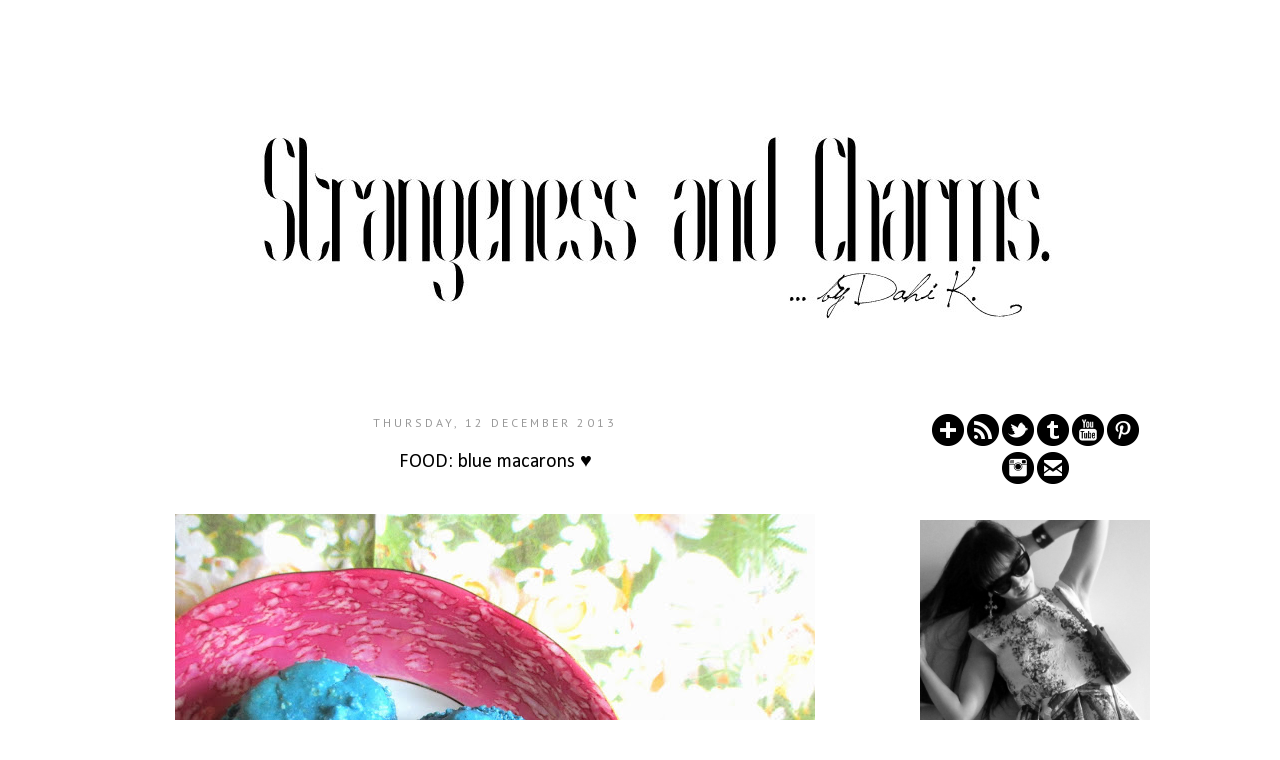

--- FILE ---
content_type: text/html; charset=UTF-8
request_url: https://www.strangeness-and-charms.com/2013/12/macaron-love-blue-macarons.html
body_size: 25332
content:
<!DOCTYPE html>
<html class='v2' dir='ltr' xmlns='http://www.w3.org/1999/xhtml' xmlns:b='http://www.google.com/2005/gml/b' xmlns:data='http://www.google.com/2005/gml/data' xmlns:expr='http://www.google.com/2005/gml/expr'>
<head>
<link href='https://www.blogger.com/static/v1/widgets/335934321-css_bundle_v2.css' rel='stylesheet' type='text/css'/>
<meta content='bVe1plKXgfVaWT574nyjkCN7I2evHUQCZAcTuIrzZNs' name='google-site-verification'/><meta content='37ecf2937b9545f8b8296795f6c4ad8d' name='p:domain_verify'/><script>
  (function(i,s,o,g,r,a,m){i['GoogleAnalyticsObject']=r;i[r]=i[r]||function(){
  (i[r].q=i[r].q||[]).push(arguments)},i[r].l=1*new Date();a=s.createElement(o),
  m=s.getElementsByTagName(o)[0];a.async=1;a.src=g;m.parentNode.insertBefore(a,m)
  })(window,document,'script','//www.google-analytics.com/analytics.js','ga');
  ga('create', 'UA-67145054-1', 'auto');
  ga('send', 'pageview');

</script>
<meta content='IE=EmulateIE7' http-equiv='X-UA-Compatible'/>
<meta content='width=1100' name='viewport'/>
<meta content='text/html; charset=UTF-8' http-equiv='Content-Type'/>
<meta content='blogger' name='generator'/>
<link href='https://www.strangeness-and-charms.com/favicon.ico' rel='icon' type='image/x-icon'/>
<link href='https://www.strangeness-and-charms.com/2013/12/macaron-love-blue-macarons.html' rel='canonical'/>
<link rel="alternate" type="application/atom+xml" title="Strangeness and Charms - Atom" href="https://www.strangeness-and-charms.com/feeds/posts/default" />
<link rel="alternate" type="application/rss+xml" title="Strangeness and Charms - RSS" href="https://www.strangeness-and-charms.com/feeds/posts/default?alt=rss" />
<link rel="service.post" type="application/atom+xml" title="Strangeness and Charms - Atom" href="https://www.blogger.com/feeds/2164781864747304177/posts/default" />

<link rel="alternate" type="application/atom+xml" title="Strangeness and Charms - Atom" href="https://www.strangeness-and-charms.com/feeds/8547780188326523075/comments/default" />
<!--Can't find substitution for tag [blog.ieCssRetrofitLinks]-->
<link href='https://blogger.googleusercontent.com/img/b/R29vZ2xl/AVvXsEhcguR1JV8L5BRn5DGyCd6H8znn101OhTbVHKiSQatq2ub5PETrtdPQCiGCn5eytrgUznkxpHzpfwKDAc8wn-GGatI_xNRuKRuefPpaYI1XcCo7Idjz-0yU8Cob4zPxLTLcNWNqTSHEWWg/s640/IMG_0559.JPG' rel='image_src'/>
<meta content='https://www.strangeness-and-charms.com/2013/12/macaron-love-blue-macarons.html' property='og:url'/>
<meta content='FOOD: blue macarons ♥' property='og:title'/>
<meta content='Strangeness and Charms by Dahi K. is a blog about fashion, culture and photography.' property='og:description'/>
<meta content='https://blogger.googleusercontent.com/img/b/R29vZ2xl/AVvXsEhcguR1JV8L5BRn5DGyCd6H8znn101OhTbVHKiSQatq2ub5PETrtdPQCiGCn5eytrgUznkxpHzpfwKDAc8wn-GGatI_xNRuKRuefPpaYI1XcCo7Idjz-0yU8Cob4zPxLTLcNWNqTSHEWWg/w1200-h630-p-k-no-nu/IMG_0559.JPG' property='og:image'/>
<title>Strangeness and Charms: FOOD: blue macarons &#9829;</title>
<style type='text/css'>@font-face{font-family:'Calibri';font-style:normal;font-weight:400;font-display:swap;src:url(//fonts.gstatic.com/l/font?kit=J7afnpV-BGlaFfdAhLEY67FIEjg&skey=a1029226f80653a8&v=v15)format('woff2');unicode-range:U+0000-00FF,U+0131,U+0152-0153,U+02BB-02BC,U+02C6,U+02DA,U+02DC,U+0304,U+0308,U+0329,U+2000-206F,U+20AC,U+2122,U+2191,U+2193,U+2212,U+2215,U+FEFF,U+FFFD;}@font-face{font-family:'Oswald';font-style:normal;font-weight:400;font-display:swap;src:url(//fonts.gstatic.com/s/oswald/v57/TK3_WkUHHAIjg75cFRf3bXL8LICs1_FvsUtiZSSUhiCXABTV.woff2)format('woff2');unicode-range:U+0460-052F,U+1C80-1C8A,U+20B4,U+2DE0-2DFF,U+A640-A69F,U+FE2E-FE2F;}@font-face{font-family:'Oswald';font-style:normal;font-weight:400;font-display:swap;src:url(//fonts.gstatic.com/s/oswald/v57/TK3_WkUHHAIjg75cFRf3bXL8LICs1_FvsUJiZSSUhiCXABTV.woff2)format('woff2');unicode-range:U+0301,U+0400-045F,U+0490-0491,U+04B0-04B1,U+2116;}@font-face{font-family:'Oswald';font-style:normal;font-weight:400;font-display:swap;src:url(//fonts.gstatic.com/s/oswald/v57/TK3_WkUHHAIjg75cFRf3bXL8LICs1_FvsUliZSSUhiCXABTV.woff2)format('woff2');unicode-range:U+0102-0103,U+0110-0111,U+0128-0129,U+0168-0169,U+01A0-01A1,U+01AF-01B0,U+0300-0301,U+0303-0304,U+0308-0309,U+0323,U+0329,U+1EA0-1EF9,U+20AB;}@font-face{font-family:'Oswald';font-style:normal;font-weight:400;font-display:swap;src:url(//fonts.gstatic.com/s/oswald/v57/TK3_WkUHHAIjg75cFRf3bXL8LICs1_FvsUhiZSSUhiCXABTV.woff2)format('woff2');unicode-range:U+0100-02BA,U+02BD-02C5,U+02C7-02CC,U+02CE-02D7,U+02DD-02FF,U+0304,U+0308,U+0329,U+1D00-1DBF,U+1E00-1E9F,U+1EF2-1EFF,U+2020,U+20A0-20AB,U+20AD-20C0,U+2113,U+2C60-2C7F,U+A720-A7FF;}@font-face{font-family:'Oswald';font-style:normal;font-weight:400;font-display:swap;src:url(//fonts.gstatic.com/s/oswald/v57/TK3_WkUHHAIjg75cFRf3bXL8LICs1_FvsUZiZSSUhiCXAA.woff2)format('woff2');unicode-range:U+0000-00FF,U+0131,U+0152-0153,U+02BB-02BC,U+02C6,U+02DA,U+02DC,U+0304,U+0308,U+0329,U+2000-206F,U+20AC,U+2122,U+2191,U+2193,U+2212,U+2215,U+FEFF,U+FFFD;}@font-face{font-family:'PT Sans';font-style:normal;font-weight:400;font-display:swap;src:url(//fonts.gstatic.com/s/ptsans/v18/jizaRExUiTo99u79D0-ExcOPIDUg-g.woff2)format('woff2');unicode-range:U+0460-052F,U+1C80-1C8A,U+20B4,U+2DE0-2DFF,U+A640-A69F,U+FE2E-FE2F;}@font-face{font-family:'PT Sans';font-style:normal;font-weight:400;font-display:swap;src:url(//fonts.gstatic.com/s/ptsans/v18/jizaRExUiTo99u79D0aExcOPIDUg-g.woff2)format('woff2');unicode-range:U+0301,U+0400-045F,U+0490-0491,U+04B0-04B1,U+2116;}@font-face{font-family:'PT Sans';font-style:normal;font-weight:400;font-display:swap;src:url(//fonts.gstatic.com/s/ptsans/v18/jizaRExUiTo99u79D0yExcOPIDUg-g.woff2)format('woff2');unicode-range:U+0100-02BA,U+02BD-02C5,U+02C7-02CC,U+02CE-02D7,U+02DD-02FF,U+0304,U+0308,U+0329,U+1D00-1DBF,U+1E00-1E9F,U+1EF2-1EFF,U+2020,U+20A0-20AB,U+20AD-20C0,U+2113,U+2C60-2C7F,U+A720-A7FF;}@font-face{font-family:'PT Sans';font-style:normal;font-weight:400;font-display:swap;src:url(//fonts.gstatic.com/s/ptsans/v18/jizaRExUiTo99u79D0KExcOPIDU.woff2)format('woff2');unicode-range:U+0000-00FF,U+0131,U+0152-0153,U+02BB-02BC,U+02C6,U+02DA,U+02DC,U+0304,U+0308,U+0329,U+2000-206F,U+20AC,U+2122,U+2191,U+2193,U+2212,U+2215,U+FEFF,U+FFFD;}</style>
<style id='page-skin-1' type='text/css'><!--
/*
-----------------------------------------------
Blogger Template Style
Name:     Simple
Designer: Josh Peterson
URL:      www.noaesthetic.com
----------------------------------------------- */
/* Variable definitions
====================
<Variable name="keycolor" description="Main Color" type="color" default="#66bbdd"/>
<Group description="Page Text" selector="body">
<Variable name="body.font" description="Font" type="font"
default="normal normal 12px Arial, Tahoma, Helvetica, FreeSans, sans-serif"/>
<Variable name="body.text.color" description="Text Color" type="color" default="#222222"/>
</Group>
<Group description="Backgrounds" selector=".body-fauxcolumns-outer">
<Variable name="body.background.color" description="Outer Background" type="color" default="#66bbdd"/>
<Variable name="content.background.color" description="Main Background" type="color" default="#ffffff"/>
<Variable name="header.background.color" description="Header Background" type="color" default="transparent"/>
</Group>
<Group description="Links" selector=".main-outer">
<Variable name="link.color" description="Link Color" type="color" default="#2288bb"/>
<Variable name="link.visited.color" description="Visited Color" type="color" default="#888888"/>
<Variable name="link.hover.color" description="Hover Color" type="color" default="#33aaff"/>
</Group>
<Group description="Blog Title" selector=".header h1">
<Variable name="header.font" description="Font" type="font"
default="normal normal 60px Arial, Tahoma, Helvetica, FreeSans, sans-serif"/>
<Variable name="header.text.color" description="Title Color" type="color" default="#3399bb" />
</Group>
<Group description="Blog Description" selector=".header .description">
<Variable name="description.text.color" description="Description Color" type="color"
default="#777777" />
</Group>
<Group description="Tabs Text" selector=".tabs-inner .widget li a">
<Variable name="tabs.font" description="Font" type="font"
default="normal normal 14px Arial, Tahoma, Helvetica, FreeSans, sans-serif"/>
<Variable name="tabs.text.color" description="Text Color" type="color" default="#999999"/>
<Variable name="tabs.selected.text.color" description="Selected Color" type="color" default="#000000"/>
</Group>
<Group description="Tabs Background" selector=".tabs-outer .PageList">
<Variable name="tabs.background.color" description="Background Color" type="color" default="#f5f5f5"/>
<Variable name="tabs.selected.background.color" description="Selected Color" type="color" default="#eeeeee"/>
</Group>
<Group description="Post Title" selector="h3.post-title, .comments h4">
<Variable name="post.title.font" description="Font" type="font"
default="normal normal 22px Arial, Tahoma, Helvetica, FreeSans, sans-serif"/>
</Group>
<Group description="Date Header" selector=".date-header">
<Variable name="date.header.color" description="Text Color" type="color"
default="#000000"/>
<Variable name="date.header.background.color" description="Background Color" type="color"
default="transparent"/>
</Group>
<Group description="Post Footer" selector=".post-footer">
<Variable name="post.footer.text.color" description="Text Color" type="color" default="#666666"/>
<Variable name="post.footer.background.color" description="Background Color" type="color"
default="#f9f9f9"/>
<Variable name="post.footer.border.color" description="Shadow Color" type="color" default="#eeeeee"/>
</Group>
<Group description="Gadgets" selector="h2">
<Variable name="widget.title.font" description="Title Font" type="font"
default="normal bold 11px Arial, Tahoma, Helvetica, FreeSans, sans-serif"/>
<Variable name="widget.title.text.color" description="Title Color" type="color" default="#000000"/>
<Variable name="widget.alternate.text.color" description="Alternate Color" type="color" default="#999999"/>
</Group>
<Group description="Images" selector=".main-inner">
<Variable name="image.background.color" description="Background Color" type="color" default="#ffffff"/>
<Variable name="image.border.color" description="Border Color" type="color" default="#eeeeee"/>
<Variable name="image.text.color" description="Caption Text Color" type="color" default="#000000"/>
</Group>
<Group description="Accents" selector=".content-inner">
<Variable name="body.rule.color" description="Separator Line Color" type="color" default="#eeeeee"/>
<Variable name="tabs.border.color" description="Tabs Border Color" type="color" default="#ffffff"/>
</Group>
<Variable name="body.background" description="Body Background" type="background"
color="#ffffff" default="$(color) none repeat scroll top left"/>
<Variable name="body.background.override" description="Body Background Override" type="string" default=""/>
<Variable name="body.background.gradient.cap" description="Body Gradient Cap" type="url"
default="url(http://www.blogblog.com/1kt/simple/gradients_light.png)"/>
<Variable name="body.background.gradient.tile" description="Body Gradient Tile" type="url"
default="url(http://www.blogblog.com/1kt/simple/body_gradient_tile_light.png)"/>
<Variable name="content.background.color.selector" description="Content Background Color Selector" type="string" default=".content-inner"/>
<Variable name="content.padding" description="Content Padding" type="length" default="10px"/>
<Variable name="content.padding.horizontal" description="Content Horizontal Padding" type="length" default="10px"/>
<Variable name="content.shadow.spread" description="Content Shadow Spread" type="length" default="40px"/>
<Variable name="content.shadow.spread.webkit" description="Content Shadow Spread (WebKit)" type="length" default="5px"/>
<Variable name="content.shadow.spread.ie" description="Content Shadow Spread (IE)" type="length" default="10px"/>
<Variable name="main.border.width" description="Main Border Width" type="length" default="0"/>
<Variable name="header.background.gradient" description="Header Gradient" type="url" default="none"/>
<Variable name="header.shadow.offset.left" description="Header Shadow Offset Left" type="length" default="-1px"/>
<Variable name="header.shadow.offset.top" description="Header Shadow Offset Top" type="length" default="-1px"/>
<Variable name="header.shadow.spread" description="Header Shadow Spread" type="length" default="1px"/>
<Variable name="header.padding" description="Header Padding" type="length" default="30px"/>
<Variable name="header.border.size" description="Header Border Size" type="length" default="1px"/>
<Variable name="header.bottom.border.size" description="Header Bottom Border Size" type="length" default="1px"/>
<Variable name="header.border.horizontalsize" description="Header Horizontal Border Size" type="length" default="0"/>
<Variable name="description.text.size" description="Description Text Size" type="string" default="140%"/>
<Variable name="tabs.margin.top" description="Tabs Margin Top" type="length" default="0" />
<Variable name="tabs.margin.side" description="Tabs Side Margin" type="length" default="30px" />
<Variable name="tabs.background.gradient" description="Tabs Background Gradient" type="url"
default="url(http://www.blogblog.com/1kt/simple/gradients_light.png)"/>
<Variable name="tabs.border.width" description="Tabs Border Width" type="length" default="1px"/>
<Variable name="tabs.bevel.border.width" description="Tabs Bevel Border Width" type="length" default="1px"/>
<Variable name="date.header.padding" description="Date Header Padding" type="string" default="inherit"/>
<Variable name="date.header.letterspacing" description="Date Header Letter Spacing" type="string" default="inherit"/>
<Variable name="date.header.margin" description="Date Header Margin" type="string" default="inherit"/>
<Variable name="post.margin.bottom" description="Post Bottom Margin" type="length" default="25px"/>
<Variable name="image.border.small.size" description="Image Border Small Size" type="length" default="2px"/>
<Variable name="image.border.large.size" description="Image Border Large Size" type="length" default="5px"/>
<Variable name="page.width.selector" description="Page Width Selector" type="string" default=".region-inner"/>
<Variable name="page.width" description="Page Width" type="string" default="auto"/>
<Variable name="main.section.margin" description="Main Section Margin" type="length" default="15px"/>
<Variable name="main.padding" description="Main Padding" type="length" default="15px"/>
<Variable name="main.padding.top" description="Main Padding Top" type="length" default="30px"/>
<Variable name="main.padding.bottom" description="Main Padding Bottom" type="length" default="30px"/>
<Variable name="paging.background"
color="#ffffff"
description="Background of blog paging area" type="background"
default="transparent none no-repeat scroll top center"/>
<Variable name="footer.bevel" description="Bevel border length of footer" type="length" default="0"/>
<Variable name="mobile.background.overlay" description="Mobile Background Overlay" type="string"
default="transparent none repeat scroll top left"/>
<Variable name="mobile.background.size" description="Mobile Background Size" type="string" default="auto"/>
<Variable name="mobile.button.color" description="Mobile Button Color" type="color" default="#ffffff" />
<Variable name="startSide" description="Side where text starts in blog language" type="automatic" default="left"/>
<Variable name="endSide" description="Side where text ends in blog language" type="automatic" default="right"/>
*/
/* Content
----------------------------------------------- */
body {
font: normal normal 14px Calibri;
color: #000000;
background: #ffffff none repeat scroll top left;
padding: 0 0 0 0;
}
html body .region-inner {
min-width: 0;
max-width: 100%;
width: auto;
}
a:link {
text-decoration:none;
color: #4c4c4c;
}
a:visited {
text-decoration:none;
color: #4c4c4c;
}
a:hover {
text-decoration:underline;
color: #000000;
}
.body-fauxcolumn-outer .fauxcolumn-inner {
background: transparent none repeat scroll top left;
_background-image: none;
}
.body-fauxcolumn-outer .cap-top {
position: absolute;
z-index: 1;
height: 400px;
width: 100%;
background: #ffffff none repeat scroll top left;
}
.body-fauxcolumn-outer .cap-top .cap-left {
width: 100%;
background: transparent none repeat-x scroll top left;
_background-image: none;
}
.content-outer {
-moz-box-shadow: 0 0 0 rgba(0, 0, 0, .15);
-webkit-box-shadow: 0 0 0 rgba(0, 0, 0, .15);
-goog-ms-box-shadow: 0 0 0 #333333;
box-shadow: 0 0 0 rgba(0, 0, 0, .15);
margin-bottom: 1px;
}
.content-inner {
padding: 10px 40px;
}
.content-inner {
background-color: #ffffff;
}
/* Header
----------------------------------------------- */
.header-outer {
background: #ffffff none repeat-x scroll 0 -400px;
_background-image: none;
}
.Header h1 {
font: normal normal 80px Verdana, Geneva, sans-serif;
color: #262626;
text-shadow: 0 0 0 rgba(0, 0, 0, .2);
}
.Header h1 a {
color: #262626;
}
.Header .description {
font-size: 18px;
color: #000000;
}
.header-inner .Header .titlewrapper {
padding: 22px 0;
}
.header-inner .Header .descriptionwrapper {
padding: 0 0;
}
/* Tabs
----------------------------------------------- */
.tabs-inner .section:first-child {
border-top: 0 solid #ffffff;
}
.tabs-inner .section:first-child ul {
margin-top: -1px;
border-top: 1px solid #ffffff;
border-left: 1px solid #ffffff;
border-right: 1px solid #ffffff;
}
.tabs-inner .widget ul {
background: #ffffff none repeat-x scroll 0 -800px;
_background-image: none;
border-bottom: 1px solid #ffffff;
margin-top: 0;
margin-left: -30px;
margin-right: -30px;
}
.tabs-inner .widget li a {
display: inline-block;
padding: .6em 1em;
font: normal normal 24px Oswald;
color: #999999;
border-left: 1px solid #ffffff;
border-right: 1px solid #ffffff;
}
.tabs-inner .widget li:first-child a {
border-left: none;
}
.tabs-inner .widget li.selected a, .tabs-inner .widget li a:hover {
color: #999999;
background-color: #ffffff;
text-decoration: none;
}
/* Columns
----------------------------------------------- */
.main-outer {
border-top: 0 solid #ffffff;
}
.fauxcolumn-left-outer .fauxcolumn-inner {
border-right: 1px solid #ffffff;
}
.fauxcolumn-right-outer .fauxcolumn-inner {
border-left: 1px solid #ffffff;
}
/* Headings
----------------------------------------------- */
h2 {
margin: 0 0 1em 0;
font: normal normal 12px PT Sans;
color: #7f7f7f;
text-transform: uppercase;
}
/* Widgets
----------------------------------------------- */
.widget .zippy {
color: #999999;
text-shadow: 2px 2px 1px rgba(0, 0, 0, .1);
}
.widget .popular-posts ul {
list-style: none;
}
/* Posts
----------------------------------------------- */
.date-header span {
background-color: #ffffff;
color: #999999;
padding: 0.4em;
letter-spacing: 3px;
margin: inherit;
}
.main-inner .post-footer-line {
text-align: center;
}
padding-top: 35px;
padding-bottom: 65px;
}
.main-inner .column-center-inner {
padding: 0 0;
}
.main-inner .column-center-inner .section {
margin: 0 1em;
}
.post {
margin: 0 0 45px 0;
}
h3.post-title, .comments h4 {
font: normal normal 20px Calibri;
margin: .75em 0 0;
text-align: center
}
.post-body {
font-size: 110%;
line-height: 1.4;
position: relative;
}
padding: 2px;
background: #ffffff;
border: 0px solid #ffffff;
}
.post-body img, .post-body .tr-caption-container {
padding: 5px;
}
.post-body .tr-caption-container {
color: #999999;
}
.post-body .tr-caption-container img {
padding: 0;
background: transparent;
border: none;
-moz-box-shadow: 0 0 0 rgba(0, 0, 0, .1);
-webkit-box-shadow: 0 0 0 rgba(0, 0, 0, .1);
box-shadow: 0 0 0 rgba(0, 0, 0, .1);
}
.post-header {
margin: 0 0 1.5em;
line-height: 1.6;
font-size: 90%;
}
.post-footer {
margin: 20px -2px 0;
padding: 5px 10px;
color: #999999;
background-color: #ffffff;
border-bottom: 1px solid #ffffff;
line-height: 1.6;
font-size: 90%;
}
#comments .comment-author {
padding-top: 1.5em;
border-top: 1px solid #ffffff;
background-position: 0 1.5em;
}
#comments .comment-author:first-child {
padding-top: 0;
border-top: none;
}
.avatar-image-container {
margin: .2em 0 0;
}
#comments .avatar-image-container img {
border: 1px solid #ffffff;
}
/* Comments
----------------------------------------------- */
.comments .comments-content .icon.blog-author {
background-repeat: no-repeat;
background-image: url([data-uri]);
}
.comments .comments-content .loadmore a {
border-top: 1px solid #999999;
border-bottom: 1px solid #999999;
}
.comments .comment-thread.inline-thread {
background-color: #ffffff;
}
.comments .continue {
border-top: 2px solid #999999;
}
/* Accents
---------------------------------------------- */
.section-columns td.columns-cell {
border-left: 1px solid #ffffff;
}
.blog-pager {
background: transparent url(//www.blogblog.com/1kt/simple/paging_dot.png) repeat-x scroll top center;
}
.blog-pager-older-link, .home-link,
.blog-pager-newer-link {
background-color: #ffffff;
padding: 5px;
}
.footer-outer {
border-top: 1px dashed #bbbbbb;
}
/* Mobile
----------------------------------------------- */
body.mobile  {
background-size: auto;
}
.mobile .body-fauxcolumn-outer {
background: transparent none repeat scroll top left;
}
.mobile .body-fauxcolumn-outer .cap-top {
background-size: 100% auto;
}
.mobile .content-outer {
-webkit-box-shadow: 0 0 3px rgba(0, 0, 0, .15);
box-shadow: 0 0 3px rgba(0, 0, 0, .15);
padding: 0 0;
}
body.mobile .AdSense {
margin: 0 -0;
}
.mobile .tabs-inner .widget ul {
margin-left: 0;
margin-right: 0;
}
.mobile .post {
margin: 0;
}
.mobile .main-inner .column-center-inner .section {
margin: 0;
}
.mobile .date-header span {
padding: 0.1em 10px;
margin: 0 -10px;
}
.date-header {
text-align: center;
}
.mobile h3.post-title {
margin: 0;
}
.mobile .blog-pager {
background: transparent none no-repeat scroll top center;
}
.mobile .footer-outer {
border-top: none;
}
.mobile .main-inner, .mobile .footer-inner {
background-color: #ffffff;
}
.mobile-index-contents {
color: #000000;
}
.mobile-link-button {
background-color: #4c4c4c;
}
.mobile-link-button a:link, .mobile-link-button a:visited {
color: #ffffff;
}
.mobile .tabs-inner .section:first-child {
border-top: none;
}
.mobile .tabs-inner .PageList .widget-content {
background-color: #ffffff;
color: #999999;
border-top: 1px solid #ffffff;
border-bottom: 1px solid #ffffff;
}
.mobile .tabs-inner .PageList .widget-content .pagelist-arrow {
border-left: 1px solid #ffffff;
}
#Header1_headerimg {
margin: auto;
}.PageList {text-align:center !important;}
.PageList li {display:inline !important; float:none !important;}.sidebar{
text-align: center;
}
.jump-link {
font-size: 20px;
text-align: center;
}
h3.post-title {
margin-top: 20px !important;
}
#Blog1 { margin-top: 1px ; }
.post-outer { margin-top: -1px ; }
.post-footer-line-2{ display:none;}
.post img { opacity: 1; transition:Opacity 0.6s ease-in-out; -o-transition:opacity 0.6s ease-in-out; -moz-transition: opacity 0.6s ease-in-out; -webkit-transition:opacity 0.6s ease-in-out; } .post img:hover { opacity: 0.80; transition: :opacity 0.6s ease-in-out; -moz-transition: opacity 0.6s ease-in-out; -webkit-transition:opacity 0.6s ease-in-out; }.sidebar{
text-align: center;
}
--></style>
<style id='template-skin-1' type='text/css'><!--
body {
min-width: 1160px;
}
.content-outer, .content-fauxcolumn-outer, .region-inner {
min-width: 1160px;
max-width: 1160px;
_width: 1160px;
}
.main-inner .columns {
padding-left: 0px;
padding-right: 290px;
}
.main-inner .fauxcolumn-center-outer {
left: 0px;
right: 290px;
/* IE6 does not respect left and right together */
_width: expression(this.parentNode.offsetWidth -
parseInt("0px") -
parseInt("290px") + 'px');
}
.main-inner .fauxcolumn-left-outer {
width: 0px;
}
.main-inner .fauxcolumn-right-outer {
width: 290px;
}
.main-inner .column-left-outer {
width: 0px;
right: 100%;
margin-left: -0px;
}
.main-inner .column-right-outer {
width: 290px;
margin-right: -290px;
}
#layout {
min-width: 0;
}
#layout .content-outer {
min-width: 0;
width: 800px;
}
#layout .region-inner {
min-width: 0;
width: auto;
}
--></style>
<script type='text/javascript'>

  var _gaq = _gaq || [];
  _gaq.push(['_setAccount', 'UA-39584373-1']);
  _gaq.push(['_trackPageview']);

  (function() {
    var ga = document.createElement('script'); ga.type = 'text/javascript'; ga.async = true;
    ga.src = ('https:' == document.location.protocol ? 'https://ssl' : 'http://www') + '.google-analytics.com/ga.js';
    var s = document.getElementsByTagName('script')[0]; s.parentNode.insertBefore(ga, s);
  })();

</script>
<link href='https://www.blogger.com/dyn-css/authorization.css?targetBlogID=2164781864747304177&amp;zx=b1cf84e0-0750-40dc-94c7-d1925adfe483' media='none' onload='if(media!=&#39;all&#39;)media=&#39;all&#39;' rel='stylesheet'/><noscript><link href='https://www.blogger.com/dyn-css/authorization.css?targetBlogID=2164781864747304177&amp;zx=b1cf84e0-0750-40dc-94c7-d1925adfe483' rel='stylesheet'/></noscript>
<meta name='google-adsense-platform-account' content='ca-host-pub-1556223355139109'/>
<meta name='google-adsense-platform-domain' content='blogspot.com'/>

</head>
<script type='text/javascript'>
    (function(window, document){
      window._blogfoster=window._blogfoster || {};
      window._blogfoster.insights=window._blogfoster.insights || {};
      window._blogfoster.insights.websiteId=2511;
      var t="https://insights.blogfoster.com/v1/" + window._blogfoster.insights.websiteId + ".js";
      var e=document, s=e.createElement("script"), a=e.getElementsByTagName("script")[0];
      s.type="text/javascript"; s.defer=true; s.async=true; s.src=t; a.parentNode.insertBefore(s,a);
    })(window, document);
  </script>
<noscript>
<p><img alt='' src='https://insights.blogfoster.com/v1/2511.png' style='border:0;'/></p>
</noscript>
<body class='loading'>
<div class='navbar no-items section' id='navbar'>
</div>
<div class='body-fauxcolumns'>
<div class='fauxcolumn-outer body-fauxcolumn-outer'>
<div class='cap-top'>
<div class='cap-left'></div>
<div class='cap-right'></div>
</div>
<div class='fauxborder-left'>
<div class='fauxborder-right'></div>
<div class='fauxcolumn-inner'>
</div>
</div>
<div class='cap-bottom'>
<div class='cap-left'></div>
<div class='cap-right'></div>
</div>
</div>
</div>
<div class='content'>
<div class='content-fauxcolumns'>
<div class='fauxcolumn-outer content-fauxcolumn-outer'>
<div class='cap-top'>
<div class='cap-left'></div>
<div class='cap-right'></div>
</div>
<div class='fauxborder-left'>
<div class='fauxborder-right'></div>
<div class='fauxcolumn-inner'>
</div>
</div>
<div class='cap-bottom'>
<div class='cap-left'></div>
<div class='cap-right'></div>
</div>
</div>
</div>
<div class='content-outer'>
<div class='content-cap-top cap-top'>
<div class='cap-left'></div>
<div class='cap-right'></div>
</div>
<div class='fauxborder-left content-fauxborder-left'>
<div class='fauxborder-right content-fauxborder-right'></div>
<div class='content-inner'>
<header>
<div class='header-outer'>
<div class='header-cap-top cap-top'>
<div class='cap-left'></div>
<div class='cap-right'></div>
</div>
<div class='fauxborder-left header-fauxborder-left'>
<div class='fauxborder-right header-fauxborder-right'></div>
<div class='region-inner header-inner'>
<div class='header section' id='header'><div class='widget Header' data-version='1' id='Header1'>
<div id='header-inner'>
<a href='https://www.strangeness-and-charms.com/' style='display: block'>
<img alt='Strangeness and Charms' height='344px; ' id='Header1_headerimg' src='https://blogger.googleusercontent.com/img/b/R29vZ2xl/AVvXsEhB0h4A5yV6b3GHN5kJOj49G6q8AZ6ffE0GV66LdwCKvo7aaA92j9B3VuzDQuMBDYwUOvdOPMWtyjRMaMbPahxVrqL6-7FCvV73BSbg8BVdtnuHbTIR2tPdhFY642hDidLMEiRn0-q-RLw/s1600/Strangeness+and+Charms.jpg' style='display: block' width='1113px; '/>
</a>
</div>
</div></div>
</div>
</div>
<div class='header-cap-bottom cap-bottom'>
<div class='cap-left'></div>
<div class='cap-right'></div>
</div>
</div>
</header>
<div class='tabs-outer'>
<div class='tabs-cap-top cap-top'>
<div class='cap-left'></div>
<div class='cap-right'></div>
</div>
<div class='fauxborder-left tabs-fauxborder-left'>
<div class='fauxborder-right tabs-fauxborder-right'></div>
<div class='region-inner tabs-inner'>
<div class='tabs no-items section' id='crosscol'></div>
<div class='tabs no-items section' id='crosscol-overflow'></div>
</div>
</div>
<div class='tabs-cap-bottom cap-bottom'>
<div class='cap-left'></div>
<div class='cap-right'></div>
</div>
</div>
<div class='main-outer'>
<div class='main-cap-top cap-top'>
<div class='cap-left'></div>
<div class='cap-right'></div>
</div>
<div class='fauxborder-left main-fauxborder-left'>
<div class='fauxborder-right main-fauxborder-right'></div>
<div class='region-inner main-inner'>
<div class='columns fauxcolumns'>
<div class='fauxcolumn-outer fauxcolumn-center-outer'>
<div class='cap-top'>
<div class='cap-left'></div>
<div class='cap-right'></div>
</div>
<div class='fauxborder-left'>
<div class='fauxborder-right'></div>
<div class='fauxcolumn-inner'>
</div>
</div>
<div class='cap-bottom'>
<div class='cap-left'></div>
<div class='cap-right'></div>
</div>
</div>
<div class='fauxcolumn-outer fauxcolumn-left-outer'>
<div class='cap-top'>
<div class='cap-left'></div>
<div class='cap-right'></div>
</div>
<div class='fauxborder-left'>
<div class='fauxborder-right'></div>
<div class='fauxcolumn-inner'>
</div>
</div>
<div class='cap-bottom'>
<div class='cap-left'></div>
<div class='cap-right'></div>
</div>
</div>
<div class='fauxcolumn-outer fauxcolumn-right-outer'>
<div class='cap-top'>
<div class='cap-left'></div>
<div class='cap-right'></div>
</div>
<div class='fauxborder-left'>
<div class='fauxborder-right'></div>
<div class='fauxcolumn-inner'>
</div>
</div>
<div class='cap-bottom'>
<div class='cap-left'></div>
<div class='cap-right'></div>
</div>
</div>
<!-- corrects IE6 width calculation -->
<div class='columns-inner'>
<div class='column-center-outer'>
<div class='column-center-inner'>
<div class='main section' id='main'><div class='widget Blog' data-version='1' id='Blog1'>
<div class='blog-posts hfeed'>

          <div class="date-outer">
        
<h2 class='date-header'><span>Thursday, 12 December 2013</span></h2>

          <div class="date-posts">
        
<div class='post-outer'>
<div class='post hentry' itemscope='itemscope' itemtype='http://schema.org/BlogPosting'>
<a name='8547780188326523075'></a>
<h3 class='post-title entry-title' itemprop='name'>
FOOD: blue macarons &#9829;
</h3>
<div class='post-header'>
<div class='post-header-line-1'></div>
</div>
<div class='post-body entry-content' id='post-body-8547780188326523075' itemprop='articleBody'>
<br />
<div class="separator" style="clear: both; text-align: center;">
<a href="https://blogger.googleusercontent.com/img/b/R29vZ2xl/AVvXsEhcguR1JV8L5BRn5DGyCd6H8znn101OhTbVHKiSQatq2ub5PETrtdPQCiGCn5eytrgUznkxpHzpfwKDAc8wn-GGatI_xNRuKRuefPpaYI1XcCo7Idjz-0yU8Cob4zPxLTLcNWNqTSHEWWg/s1600/IMG_0559.JPG" imageanchor="1" style="margin-left: 1em; margin-right: 1em;"><img border="0" height="480" src="https://blogger.googleusercontent.com/img/b/R29vZ2xl/AVvXsEhcguR1JV8L5BRn5DGyCd6H8znn101OhTbVHKiSQatq2ub5PETrtdPQCiGCn5eytrgUznkxpHzpfwKDAc8wn-GGatI_xNRuKRuefPpaYI1XcCo7Idjz-0yU8Cob4zPxLTLcNWNqTSHEWWg/s640/IMG_0559.JPG" width="640" /></a></div>
<div class="separator" style="clear: both; text-align: center;">
<br /></div>
<a href="https://blogger.googleusercontent.com/img/b/R29vZ2xl/AVvXsEgbAXPFNHl1dD0n1dYElWT9xj3xc5QniB629PEkhwNXprQLww6YcM6E7TLsYzwqz_yfquKX3ex4lLutWfna7PBuFFkOu3P4wh5M4dGD6crzqwajjXWCnMFtrbyCRIk72pOhv-MKmtBrwj8/s1600/IMG_0628.JPG" imageanchor="1" style="margin-left: 1em; margin-right: 1em;"><img border="0" height="640" src="https://blogger.googleusercontent.com/img/b/R29vZ2xl/AVvXsEgbAXPFNHl1dD0n1dYElWT9xj3xc5QniB629PEkhwNXprQLww6YcM6E7TLsYzwqz_yfquKX3ex4lLutWfna7PBuFFkOu3P4wh5M4dGD6crzqwajjXWCnMFtrbyCRIk72pOhv-MKmtBrwj8/s640/IMG_0628.JPG" width="480" /></a><br />
<br />
<div class="separator" style="clear: both; text-align: center;">
<br /></div>
<div class="separator" style="clear: both; text-align: center;">
<a href="https://blogger.googleusercontent.com/img/b/R29vZ2xl/AVvXsEjhJrC9TFaZjITtmHAW456HuVoktKMB_JIm4tuUq3MRnYeJ5X0g8lLf-BBQtj_yEjEt86Mj8TsGnZBLgfnmYqTvg1o_sd5GO66ZyCQJcRXt3uFzX8vZ1tviQRMfeXwtPJD5TCouppRdR1w/s1600/IMG_0617.JPG" imageanchor="1" style="margin-left: 1em; margin-right: 1em;"><img border="0" height="480" src="https://blogger.googleusercontent.com/img/b/R29vZ2xl/AVvXsEjhJrC9TFaZjITtmHAW456HuVoktKMB_JIm4tuUq3MRnYeJ5X0g8lLf-BBQtj_yEjEt86Mj8TsGnZBLgfnmYqTvg1o_sd5GO66ZyCQJcRXt3uFzX8vZ1tviQRMfeXwtPJD5TCouppRdR1w/s640/IMG_0617.JPG" width="640" /></a></div>
<br />
<span style="font-family: &quot;courier new&quot; , &quot;courier&quot; , monospace;">even if i love to eat macarons, it's quite difficult to make them ... i had to experience that firsthand some days ago ... the macarons you can see below were my first round back then. but i wasn't THAT satisfied and also i wanted several colours, so i made a second and a third round ... and both of them were a bit of a swizz ... no, they ended in a disaster !!! what is most important while baking macarons is that you most painstakingly stick to the recipe, because if you not do so, you will fail like i failed XD - i didn't want to make photos of this mess, it was enough to see it with my own eyes. they were so liquid they didn't stay put but melted on the baking paper. oh, i have been so sad, you cannot imagine ^^ i'm a little perfectionista and i simply cannot handle any flops, especially while baking. oh well, but those macarons below are OK, don't you think? one is a bit cracked, but that happened because of my gross sensory motor skills after my fails about which you have read above, lol. the macarons were filled with nutella - i had no cream and chocolate at home to make a nice ganache. but it quite looks like the latter, don't you think? and i love the colour btw. - a friend of mine asked me whether a smurf had fallen into my dough XD</span><br />
<div>
<br /></div>
<a name="more"></a><br />
<div class="separator" style="clear: both; text-align: center;">
<a href="https://blogger.googleusercontent.com/img/b/R29vZ2xl/AVvXsEiv8A7csnTMY4bBDllMoxtS0kbAtdnX2stiCGnTNQhTh1kLnHCNyzDchMumtlZWOBqhYfW-kcEaVWUH2EPenEZW0TDzZDNmS0qthYJi3739JjDmqcTtnH7k0H2uJoVN2JdJomYP6OKl-Tc/s1600/IMG_0550.JPG" imageanchor="1" style="margin-left: 1em; margin-right: 1em;"><img border="0" height="480" src="https://blogger.googleusercontent.com/img/b/R29vZ2xl/AVvXsEiv8A7csnTMY4bBDllMoxtS0kbAtdnX2stiCGnTNQhTh1kLnHCNyzDchMumtlZWOBqhYfW-kcEaVWUH2EPenEZW0TDzZDNmS0qthYJi3739JjDmqcTtnH7k0H2uJoVN2JdJomYP6OKl-Tc/s640/IMG_0550.JPG" width="640" /></a></div>
<br />
<div class="separator" style="clear: both; text-align: center;">
<a href="https://blogger.googleusercontent.com/img/b/R29vZ2xl/AVvXsEjkn1qFZkj_Pfao7NSehpVoHYbxqPVMWCIfzeOwRAYHRr0X3shbDpgt88N7GcL012g2f0GgzwtbM0ZtdOW_zS4AG03jHQGzSW9k_Y6CQRIN0bgt722qaOoGEK4_M7MKWYzww0HApHwmLlI/s1600/IMG_0553.JPG" imageanchor="1" style="margin-left: 1em; margin-right: 1em;"><img border="0" height="480" src="https://blogger.googleusercontent.com/img/b/R29vZ2xl/AVvXsEjkn1qFZkj_Pfao7NSehpVoHYbxqPVMWCIfzeOwRAYHRr0X3shbDpgt88N7GcL012g2f0GgzwtbM0ZtdOW_zS4AG03jHQGzSW9k_Y6CQRIN0bgt722qaOoGEK4_M7MKWYzww0HApHwmLlI/s640/IMG_0553.JPG" width="640" /></a></div>
<br />
<div class="separator" style="clear: both; text-align: center;">
<a href="https://blogger.googleusercontent.com/img/b/R29vZ2xl/AVvXsEhSuoy8wiCXoX80e4FsdPHbnOm2saKYqojrbVh4S5aEBcFJwgETn5ETPT4tCjofEQQF3tnSwtmRkchQiGhaKvhlIEIkjgUPgDGmrzLR_bPkQpz_o5415HPUJ2i-Fjc4Noxj51tfIswhE4E/s1600/IMG_0568.JPG" imageanchor="1" style="margin-left: 1em; margin-right: 1em;"><img border="0" height="480" src="https://blogger.googleusercontent.com/img/b/R29vZ2xl/AVvXsEhSuoy8wiCXoX80e4FsdPHbnOm2saKYqojrbVh4S5aEBcFJwgETn5ETPT4tCjofEQQF3tnSwtmRkchQiGhaKvhlIEIkjgUPgDGmrzLR_bPkQpz_o5415HPUJ2i-Fjc4Noxj51tfIswhE4E/s640/IMG_0568.JPG" width="640" /></a></div>
<br />
<div class="separator" style="clear: both; text-align: center;">
<a href="https://blogger.googleusercontent.com/img/b/R29vZ2xl/AVvXsEgHPHHsJuCUtP0xQK31bQIAk6PC-9YZRE8U6wHf91jbGjByeuccSfZcvt_aiF47wsxWMwe53cKVHUvrcD1yOAfrSarKDbOo0FcxioXPKXsHlmjWSrvVznFIzqJriZFhc8mRPiZEJe8vOrA/s1600/IMG_0574.JPG" imageanchor="1" style="margin-left: 1em; margin-right: 1em;"><img border="0" height="480" src="https://blogger.googleusercontent.com/img/b/R29vZ2xl/AVvXsEgHPHHsJuCUtP0xQK31bQIAk6PC-9YZRE8U6wHf91jbGjByeuccSfZcvt_aiF47wsxWMwe53cKVHUvrcD1yOAfrSarKDbOo0FcxioXPKXsHlmjWSrvVznFIzqJriZFhc8mRPiZEJe8vOrA/s640/IMG_0574.JPG" width="640" /></a></div>
<br />
<div class="separator" style="clear: both; text-align: center;">
<a href="https://blogger.googleusercontent.com/img/b/R29vZ2xl/AVvXsEhKj063sbm49Gk1DFrV2enGO5NdgyVm8APmKm-1INCUAQ8FMGWszsbgeZZAiR7DCLSN-Xyu6b5x70kfXdNVLC2TuqSYDR0_TAF4o9mknADXBeNuFJt4Es4D_iX_aY7KvVNz0au5DIUrKdQ/s1600/IMG_0602.JPG" imageanchor="1" style="margin-left: 1em; margin-right: 1em;"><img border="0" height="480" src="https://blogger.googleusercontent.com/img/b/R29vZ2xl/AVvXsEhKj063sbm49Gk1DFrV2enGO5NdgyVm8APmKm-1INCUAQ8FMGWszsbgeZZAiR7DCLSN-Xyu6b5x70kfXdNVLC2TuqSYDR0_TAF4o9mknADXBeNuFJt4Es4D_iX_aY7KvVNz0au5DIUrKdQ/s640/IMG_0602.JPG" width="640" /></a></div>
<br />
<div class="separator" style="clear: both; text-align: center;">
<a href="https://blogger.googleusercontent.com/img/b/R29vZ2xl/AVvXsEhs820rJGlboKKyT5R3LSlir0NGD9yu06PqdckP8eiivqf5Fg884JiwFsTN1d86ddacMl4f4kz4ZXx2tP9JjPqtPqfyVLtSYUBEcNON37QorOl8oWY-OCqGIszSKw7Ld63RScPNKr6rdac/s1600/IMG_0624.JPG" imageanchor="1" style="margin-left: 1em; margin-right: 1em;"><img border="0" height="640" src="https://blogger.googleusercontent.com/img/b/R29vZ2xl/AVvXsEhs820rJGlboKKyT5R3LSlir0NGD9yu06PqdckP8eiivqf5Fg884JiwFsTN1d86ddacMl4f4kz4ZXx2tP9JjPqtPqfyVLtSYUBEcNON37QorOl8oWY-OCqGIszSKw7Ld63RScPNKr6rdac/s640/IMG_0624.JPG" width="480" /></a></div>
<br />
<div class="separator" style="clear: both; text-align: center;">
<br /></div>
<div style="background-color: white; line-height: 16px; text-align: center;">
<span style="color: #666666; font-family: &quot;courier new&quot; , &quot;courier&quot; , monospace;"><br /></span></div>
<div style="background-color: white; line-height: 16px; text-align: center;">
<span style="color: #666666; font-family: &quot;courier new&quot; , &quot;courier&quot; , monospace;">don't forget to participate in&nbsp;<a href="http://www.strangeness-and-charms.com/2013/12/the-best-of-blogs-jan-14.html" style="text-decoration: none;">the best of the blogs&nbsp;campaign&nbsp;for january 14</a>&nbsp;and the&nbsp;<a href="http://www.strangeness-and-charms.com/2013/11/dejavu-loves-harry-potter-giveaway.html" style="text-decoration: none;">harry potter giveaway</a>!</span></div>
<div style="background-color: white; line-height: 16px;">
</div>
<div style="background-color: white; line-height: 16px; text-align: center;">
<span style="color: #666666; font-family: &quot;courier new&quot; , &quot;courier&quot; , monospace;"><br /></span></div>
<div style="background-color: white; line-height: 16px;">
</div>
<div style="background-color: white; line-height: 16px;">
</div>
<div style="background-color: white; line-height: 16px;">
</div>
<div style="background-color: white; line-height: 16px;">
</div>
<div style="background-color: white; line-height: 16px;">
</div>
<div style="background-color: white; line-height: 16px;">
</div>
<div style="background-color: white; line-height: 16px;">
</div>
<div style="background-color: white; line-height: 16px;">
</div>
<div style="background-color: white; line-height: 16px;">
</div>
<div style="background-color: white; line-height: 16px;">
</div>
<div style="background-color: white; line-height: 16px;">
</div>
<div style="background-color: white; line-height: 16px;">
</div>
<div style="background-color: white; line-height: 16px;">
</div>
<div style="background-color: white; line-height: 16px;">
</div>
<div style="background-color: white; line-height: 16px;">
</div>
<div style="background-color: white; line-height: 16px;">
</div>
<div style="background-color: white; line-height: 16px;">
</div>
<div style="background-color: white; line-height: 16px;">
</div>
<div style="background-color: white; line-height: 16px;">
</div>
<div style="background-color: white; line-height: 16px;">
</div>
<div style="background-color: white; line-height: 16px;">
</div>
<div style="background-color: white; line-height: 16px;">
</div>
<div class="separator" style="background-color: white; clear: both; line-height: 16px; text-align: center;">
<span style="color: #666666; font-family: &quot;courier new&quot; , &quot;courier&quot; , monospace;"><span style="text-align: start;"></span></span></div>
<div style="background-color: white; line-height: 16px; text-align: center;">
<div>
<span style="color: #666666; font-family: &quot;courier new&quot; , &quot;courier&quot; , monospace;"><a href="http://en.dawanda.com/shop/dejavu88" style="text-decoration: none;">dawanda</a>&nbsp;-&nbsp;<a href="http://www.bloglovin.com/en/blog/3544355" style="text-decoration: none;">bloglovin</a>&nbsp;-&nbsp;<a href="https://www.facebook.com/StrangenessAndCharms" style="text-decoration: none;">facebook</a>&nbsp;-&nbsp;<a href="http://lookbook.nu/datamako" style="text-decoration: none;">lookboo</a><a href="http://lookbook.nu/datamako" style="text-decoration: none;">k</a></span></div>
</div>
<br />
<br />
<br />
<iframe allowTransparency='true' frameborder='0' scrolling='no' src='http://www.facebook.com/plugins/like.php?href=https://www.strangeness-and-charms.com/2013/12/macaron-love-blue-macarons.html&layout=button_count&show_faces=false&width=180&action=like&font=arial&colorscheme=light' style='border:none; overflow:hidden; width:180px; height:30px;'></iframe>
<div style='clear: both;'></div>
</div>
<div class='post-footer'>
<div class='post-footer-line post-footer-line-1'><span class='post-author vcard'>
</span>
<span class='post-timestamp'>
</span>
<span class='post-comment-link'>
</span>
<span class='post-icons'>
<span class='item-control blog-admin pid-1133222049'>
<a href='https://www.blogger.com/post-edit.g?blogID=2164781864747304177&postID=8547780188326523075&from=pencil' title='Edit Post'>
<img alt='' class='icon-action' height='18' src='https://resources.blogblog.com/img/icon18_edit_allbkg.gif' width='18'/>
</a>
</span>
</span>
<div class='post-share-buttons goog-inline-block'>
<a class='goog-inline-block share-button sb-email' href='https://www.blogger.com/share-post.g?blogID=2164781864747304177&postID=8547780188326523075&target=email' target='_blank' title='Email This'><span class='share-button-link-text'>Email This</span></a><a class='goog-inline-block share-button sb-blog' href='https://www.blogger.com/share-post.g?blogID=2164781864747304177&postID=8547780188326523075&target=blog' onclick='window.open(this.href, "_blank", "height=270,width=475"); return false;' target='_blank' title='BlogThis!'><span class='share-button-link-text'>BlogThis!</span></a><a class='goog-inline-block share-button sb-twitter' href='https://www.blogger.com/share-post.g?blogID=2164781864747304177&postID=8547780188326523075&target=twitter' target='_blank' title='Share to X'><span class='share-button-link-text'>Share to X</span></a><a class='goog-inline-block share-button sb-facebook' href='https://www.blogger.com/share-post.g?blogID=2164781864747304177&postID=8547780188326523075&target=facebook' onclick='window.open(this.href, "_blank", "height=430,width=640"); return false;' target='_blank' title='Share to Facebook'><span class='share-button-link-text'>Share to Facebook</span></a><a class='goog-inline-block share-button sb-pinterest' href='https://www.blogger.com/share-post.g?blogID=2164781864747304177&postID=8547780188326523075&target=pinterest' target='_blank' title='Share to Pinterest'><span class='share-button-link-text'>Share to Pinterest</span></a>
</div>
<span class='post-backlinks post-comment-link'>
</span>
</div>
<div class='post-footer-line post-footer-line-2'><span class='post-labels'>
Labels:
<a href='https://www.strangeness-and-charms.com/search/label/food' rel='tag'>food</a>
</span>
</div>
<div class='post-footer-line post-footer-line-3'><span class='reaction-buttons'>
</span>
</div>
</div>
</div>
<div class='comments' id='comments'>
<a name='comments'></a>
<h4>10 comments:</h4>
<div class='comments-content'>
<script async='async' src='' type='text/javascript'></script>
<script type='text/javascript'>
    (function() {
      var items = null;
      var msgs = null;
      var config = {};

// <![CDATA[
      var cursor = null;
      if (items && items.length > 0) {
        cursor = parseInt(items[items.length - 1].timestamp) + 1;
      }

      var bodyFromEntry = function(entry) {
        var text = (entry &&
                    ((entry.content && entry.content.$t) ||
                     (entry.summary && entry.summary.$t))) ||
            '';
        if (entry && entry.gd$extendedProperty) {
          for (var k in entry.gd$extendedProperty) {
            if (entry.gd$extendedProperty[k].name == 'blogger.contentRemoved') {
              return '<span class="deleted-comment">' + text + '</span>';
            }
          }
        }
        return text;
      }

      var parse = function(data) {
        cursor = null;
        var comments = [];
        if (data && data.feed && data.feed.entry) {
          for (var i = 0, entry; entry = data.feed.entry[i]; i++) {
            var comment = {};
            // comment ID, parsed out of the original id format
            var id = /blog-(\d+).post-(\d+)/.exec(entry.id.$t);
            comment.id = id ? id[2] : null;
            comment.body = bodyFromEntry(entry);
            comment.timestamp = Date.parse(entry.published.$t) + '';
            if (entry.author && entry.author.constructor === Array) {
              var auth = entry.author[0];
              if (auth) {
                comment.author = {
                  name: (auth.name ? auth.name.$t : undefined),
                  profileUrl: (auth.uri ? auth.uri.$t : undefined),
                  avatarUrl: (auth.gd$image ? auth.gd$image.src : undefined)
                };
              }
            }
            if (entry.link) {
              if (entry.link[2]) {
                comment.link = comment.permalink = entry.link[2].href;
              }
              if (entry.link[3]) {
                var pid = /.*comments\/default\/(\d+)\?.*/.exec(entry.link[3].href);
                if (pid && pid[1]) {
                  comment.parentId = pid[1];
                }
              }
            }
            comment.deleteclass = 'item-control blog-admin';
            if (entry.gd$extendedProperty) {
              for (var k in entry.gd$extendedProperty) {
                if (entry.gd$extendedProperty[k].name == 'blogger.itemClass') {
                  comment.deleteclass += ' ' + entry.gd$extendedProperty[k].value;
                } else if (entry.gd$extendedProperty[k].name == 'blogger.displayTime') {
                  comment.displayTime = entry.gd$extendedProperty[k].value;
                }
              }
            }
            comments.push(comment);
          }
        }
        return comments;
      };

      var paginator = function(callback) {
        if (hasMore()) {
          var url = config.feed + '?alt=json&v=2&orderby=published&reverse=false&max-results=50';
          if (cursor) {
            url += '&published-min=' + new Date(cursor).toISOString();
          }
          window.bloggercomments = function(data) {
            var parsed = parse(data);
            cursor = parsed.length < 50 ? null
                : parseInt(parsed[parsed.length - 1].timestamp) + 1
            callback(parsed);
            window.bloggercomments = null;
          }
          url += '&callback=bloggercomments';
          var script = document.createElement('script');
          script.type = 'text/javascript';
          script.src = url;
          document.getElementsByTagName('head')[0].appendChild(script);
        }
      };
      var hasMore = function() {
        return !!cursor;
      };
      var getMeta = function(key, comment) {
        if ('iswriter' == key) {
          var matches = !!comment.author
              && comment.author.name == config.authorName
              && comment.author.profileUrl == config.authorUrl;
          return matches ? 'true' : '';
        } else if ('deletelink' == key) {
          return config.baseUri + '/comment/delete/'
               + config.blogId + '/' + comment.id;
        } else if ('deleteclass' == key) {
          return comment.deleteclass;
        }
        return '';
      };

      var replybox = null;
      var replyUrlParts = null;
      var replyParent = undefined;

      var onReply = function(commentId, domId) {
        if (replybox == null) {
          // lazily cache replybox, and adjust to suit this style:
          replybox = document.getElementById('comment-editor');
          if (replybox != null) {
            replybox.height = '250px';
            replybox.style.display = 'block';
            replyUrlParts = replybox.src.split('#');
          }
        }
        if (replybox && (commentId !== replyParent)) {
          replybox.src = '';
          document.getElementById(domId).insertBefore(replybox, null);
          replybox.src = replyUrlParts[0]
              + (commentId ? '&parentID=' + commentId : '')
              + '#' + replyUrlParts[1];
          replyParent = commentId;
        }
      };

      var hash = (window.location.hash || '#').substring(1);
      var startThread, targetComment;
      if (/^comment-form_/.test(hash)) {
        startThread = hash.substring('comment-form_'.length);
      } else if (/^c[0-9]+$/.test(hash)) {
        targetComment = hash.substring(1);
      }

      // Configure commenting API:
      var configJso = {
        'maxDepth': config.maxThreadDepth
      };
      var provider = {
        'id': config.postId,
        'data': items,
        'loadNext': paginator,
        'hasMore': hasMore,
        'getMeta': getMeta,
        'onReply': onReply,
        'rendered': true,
        'initComment': targetComment,
        'initReplyThread': startThread,
        'config': configJso,
        'messages': msgs
      };

      var render = function() {
        if (window.goog && window.goog.comments) {
          var holder = document.getElementById('comment-holder');
          window.goog.comments.render(holder, provider);
        }
      };

      // render now, or queue to render when library loads:
      if (window.goog && window.goog.comments) {
        render();
      } else {
        window.goog = window.goog || {};
        window.goog.comments = window.goog.comments || {};
        window.goog.comments.loadQueue = window.goog.comments.loadQueue || [];
        window.goog.comments.loadQueue.push(render);
      }
    })();
// ]]>
  </script>
<div id='comment-holder'>
<div class="comment-thread toplevel-thread"><ol id="top-ra"><li class="comment" id="c2946767717675335897"><div class="avatar-image-container"><img src="//resources.blogblog.com/img/blank.gif" alt=""/></div><div class="comment-block"><div class="comment-header"><cite class="user">Anonymous</cite><span class="icon user "></span><span class="datetime secondary-text"><a rel="nofollow" href="https://www.strangeness-and-charms.com/2013/12/macaron-love-blue-macarons.html?showComment=1386842192441#c2946767717675335897">12 December 2013 at 10:56</a></span></div><p class="comment-content">Yum, looks delicious!:)<br>The macarons are hard to make, but these ones look at least artistic. I think they look good as your first round:)<br><br>xxMonica<br>sunstreetmonidesign.blogspot.com</p><span class="comment-actions secondary-text"><a class="comment-reply" target="_self" data-comment-id="2946767717675335897">Reply</a><span class="item-control blog-admin blog-admin pid-646700864"><a target="_self" href="https://www.blogger.com/comment/delete/2164781864747304177/2946767717675335897">Delete</a></span></span></div><div class="comment-replies"><div id="c2946767717675335897-rt" class="comment-thread inline-thread hidden"><span class="thread-toggle thread-expanded"><span class="thread-arrow"></span><span class="thread-count"><a target="_self">Replies</a></span></span><ol id="c2946767717675335897-ra" class="thread-chrome thread-expanded"><div></div><div id="c2946767717675335897-continue" class="continue"><a class="comment-reply" target="_self" data-comment-id="2946767717675335897">Reply</a></div></ol></div></div><div class="comment-replybox-single" id="c2946767717675335897-ce"></div></li><li class="comment" id="c2226372721801918067"><div class="avatar-image-container"><img src="//www.blogger.com/img/blogger_logo_round_35.png" alt=""/></div><div class="comment-block"><div class="comment-header"><cite class="user"><a href="https://www.blogger.com/profile/07139824940736289855" rel="nofollow">Viktoria K</a></cite><span class="icon user "></span><span class="datetime secondary-text"><a rel="nofollow" href="https://www.strangeness-and-charms.com/2013/12/macaron-love-blue-macarons.html?showComment=1386846412901#c2226372721801918067">12 December 2013 at 12:06</a></span></div><p class="comment-content">Macarons really are so so hard to make .. I believe you have a long way to go but the start is okay :) You should get the top smooth, right now they aren&#39;t the most beautiful :) But definitely keep on trying! <br><br>xoxo<br><br>WWW.ZERXZASTYLE.BLOGSPOT.COM</p><span class="comment-actions secondary-text"><a class="comment-reply" target="_self" data-comment-id="2226372721801918067">Reply</a><span class="item-control blog-admin blog-admin pid-1416004283"><a target="_self" href="https://www.blogger.com/comment/delete/2164781864747304177/2226372721801918067">Delete</a></span></span></div><div class="comment-replies"><div id="c2226372721801918067-rt" class="comment-thread inline-thread hidden"><span class="thread-toggle thread-expanded"><span class="thread-arrow"></span><span class="thread-count"><a target="_self">Replies</a></span></span><ol id="c2226372721801918067-ra" class="thread-chrome thread-expanded"><div></div><div id="c2226372721801918067-continue" class="continue"><a class="comment-reply" target="_self" data-comment-id="2226372721801918067">Reply</a></div></ol></div></div><div class="comment-replybox-single" id="c2226372721801918067-ce"></div></li><li class="comment" id="c9205094308196184420"><div class="avatar-image-container"><img src="//blogger.googleusercontent.com/img/b/R29vZ2xl/AVvXsEg5TjbcVJ6kTO0sCWHuAPXU0b-xouRNnD5E-HZcGtyMzTdB_wMzD8psVw5EcTYl1QKP3VO1uPW3gbQOG-a9VZQoOfxgXeAMjaQUQCQyk9z64fYCyRFKxWlcIl3DIxN2W-3s4Py83zt9aXF5sw3NUkDi732HsXZmaJuEXOaQjINm9yK04nU/s45/DB-Reviews.gif" alt=""/></div><div class="comment-block"><div class="comment-header"><cite class="user"><a href="https://www.blogger.com/profile/16961583886159089396" rel="nofollow">DB Reviews</a></cite><span class="icon user "></span><span class="datetime secondary-text"><a rel="nofollow" href="https://www.strangeness-and-charms.com/2013/12/macaron-love-blue-macarons.html?showComment=1386846448215#c9205094308196184420">12 December 2013 at 12:07</a></span></div><p class="comment-content">Love the colour :) Like your friend said, the first thought that came to my mind was &#39;Smurfs&#39; :)</p><span class="comment-actions secondary-text"><a class="comment-reply" target="_self" data-comment-id="9205094308196184420">Reply</a><span class="item-control blog-admin blog-admin pid-225486891"><a target="_self" href="https://www.blogger.com/comment/delete/2164781864747304177/9205094308196184420">Delete</a></span></span></div><div class="comment-replies"><div id="c9205094308196184420-rt" class="comment-thread inline-thread hidden"><span class="thread-toggle thread-expanded"><span class="thread-arrow"></span><span class="thread-count"><a target="_self">Replies</a></span></span><ol id="c9205094308196184420-ra" class="thread-chrome thread-expanded"><div></div><div id="c9205094308196184420-continue" class="continue"><a class="comment-reply" target="_self" data-comment-id="9205094308196184420">Reply</a></div></ol></div></div><div class="comment-replybox-single" id="c9205094308196184420-ce"></div></li><li class="comment" id="c2708082986029945828"><div class="avatar-image-container"><img src="//blogger.googleusercontent.com/img/b/R29vZ2xl/AVvXsEjjIgjJRrH3PWjb4LlEeMlFhw8DKJoQlgPlzC5rP9c5xB0KHLug1_1hE7wpzwvEZl4dffyITHcZ0GmJyXEfw2rnkArq-T_xheLYxFDTM8t08jaW3mB0zgttbWfBV6Z1ZKg/s45-c/2016-03-26+18.39.34.jpg" alt=""/></div><div class="comment-block"><div class="comment-header"><cite class="user"><a href="https://www.blogger.com/profile/09447311902825477772" rel="nofollow">Launna </a></cite><span class="icon user "></span><span class="datetime secondary-text"><a rel="nofollow" href="https://www.strangeness-and-charms.com/2013/12/macaron-love-blue-macarons.html?showComment=1386847410755#c2708082986029945828">12 December 2013 at 12:23</a></span></div><p class="comment-content">We all mess up on our first attempt... that&#39;s how we become great :-)</p><span class="comment-actions secondary-text"><a class="comment-reply" target="_self" data-comment-id="2708082986029945828">Reply</a><span class="item-control blog-admin blog-admin pid-2094521088"><a target="_self" href="https://www.blogger.com/comment/delete/2164781864747304177/2708082986029945828">Delete</a></span></span></div><div class="comment-replies"><div id="c2708082986029945828-rt" class="comment-thread inline-thread hidden"><span class="thread-toggle thread-expanded"><span class="thread-arrow"></span><span class="thread-count"><a target="_self">Replies</a></span></span><ol id="c2708082986029945828-ra" class="thread-chrome thread-expanded"><div></div><div id="c2708082986029945828-continue" class="continue"><a class="comment-reply" target="_self" data-comment-id="2708082986029945828">Reply</a></div></ol></div></div><div class="comment-replybox-single" id="c2708082986029945828-ce"></div></li><li class="comment" id="c6858562886306912616"><div class="avatar-image-container"><img src="//www.blogger.com/img/blogger_logo_round_35.png" alt=""/></div><div class="comment-block"><div class="comment-header"><cite class="user"><a href="https://www.blogger.com/profile/04560609741536565754" rel="nofollow">Unknown</a></cite><span class="icon user "></span><span class="datetime secondary-text"><a rel="nofollow" href="https://www.strangeness-and-charms.com/2013/12/macaron-love-blue-macarons.html?showComment=1386849407335#c6858562886306912616">12 December 2013 at 12:56</a></span></div><p class="comment-content">Great! Yummy!<br><br>Best wishes!<br><a href="http://vgolove1.blogspot.ru/" rel="nofollow"> vgolove1.blogspot.ru </a></p><span class="comment-actions secondary-text"><a class="comment-reply" target="_self" data-comment-id="6858562886306912616">Reply</a><span class="item-control blog-admin blog-admin pid-1454053484"><a target="_self" href="https://www.blogger.com/comment/delete/2164781864747304177/6858562886306912616">Delete</a></span></span></div><div class="comment-replies"><div id="c6858562886306912616-rt" class="comment-thread inline-thread hidden"><span class="thread-toggle thread-expanded"><span class="thread-arrow"></span><span class="thread-count"><a target="_self">Replies</a></span></span><ol id="c6858562886306912616-ra" class="thread-chrome thread-expanded"><div></div><div id="c6858562886306912616-continue" class="continue"><a class="comment-reply" target="_self" data-comment-id="6858562886306912616">Reply</a></div></ol></div></div><div class="comment-replybox-single" id="c6858562886306912616-ce"></div></li><li class="comment" id="c6205862758373603099"><div class="avatar-image-container"><img src="//blogger.googleusercontent.com/img/b/R29vZ2xl/AVvXsEhKY_tIVYgE4SOYDhnTfSR-xjiPr3VxqfCXb0AoIX9fd2hpNbVZyt2Ly96F1H9E8j5VlpYnIewWbLs98Ww8UD681YqsTm-LzJim9sccztazGVlgn2AzIawvqinF7LSy9xI/s45-c/*" alt=""/></div><div class="comment-block"><div class="comment-header"><cite class="user"><a href="https://www.blogger.com/profile/07925023568867910705" rel="nofollow">Sam</a></cite><span class="icon user "></span><span class="datetime secondary-text"><a rel="nofollow" href="https://www.strangeness-and-charms.com/2013/12/macaron-love-blue-macarons.html?showComment=1386851216848#c6205862758373603099">12 December 2013 at 13:26</a></span></div><p class="comment-content">Hi sweety, at least you were brave enough to attempt making macaroons, they are so difficult to do. I also am a baking perfectionist. The idea is to bake them at a very low temperature so they don&#39;t crack. I am sure they were yum!</p><span class="comment-actions secondary-text"><a class="comment-reply" target="_self" data-comment-id="6205862758373603099">Reply</a><span class="item-control blog-admin blog-admin pid-1485116409"><a target="_self" href="https://www.blogger.com/comment/delete/2164781864747304177/6205862758373603099">Delete</a></span></span></div><div class="comment-replies"><div id="c6205862758373603099-rt" class="comment-thread inline-thread hidden"><span class="thread-toggle thread-expanded"><span class="thread-arrow"></span><span class="thread-count"><a target="_self">Replies</a></span></span><ol id="c6205862758373603099-ra" class="thread-chrome thread-expanded"><div></div><div id="c6205862758373603099-continue" class="continue"><a class="comment-reply" target="_self" data-comment-id="6205862758373603099">Reply</a></div></ol></div></div><div class="comment-replybox-single" id="c6205862758373603099-ce"></div></li><li class="comment" id="c1179340865328379000"><div class="avatar-image-container"><img src="//blogger.googleusercontent.com/img/b/R29vZ2xl/AVvXsEhKZ9V9p8eEtJSNXssn5z09LOqlbuRne5EkbXGrWshbgiRhclbxGRRyWopOS-tKtqYyRi7u1n8FjRINXU9GcQJNl1ZpUBZgxnUUBAqg-Z__pv6DjPA_Rio2yuqb76dRK5Q/s45-c/p.JPG" alt=""/></div><div class="comment-block"><div class="comment-header"><cite class="user"><a href="https://www.blogger.com/profile/15610613140297922864" rel="nofollow">klaudmen</a></cite><span class="icon user "></span><span class="datetime secondary-text"><a rel="nofollow" href="https://www.strangeness-and-charms.com/2013/12/macaron-love-blue-macarons.html?showComment=1386857719140#c1179340865328379000">12 December 2013 at 15:15</a></span></div><p class="comment-content">o mniam&lt;3</p><span class="comment-actions secondary-text"><a class="comment-reply" target="_self" data-comment-id="1179340865328379000">Reply</a><span class="item-control blog-admin blog-admin pid-1444876946"><a target="_self" href="https://www.blogger.com/comment/delete/2164781864747304177/1179340865328379000">Delete</a></span></span></div><div class="comment-replies"><div id="c1179340865328379000-rt" class="comment-thread inline-thread hidden"><span class="thread-toggle thread-expanded"><span class="thread-arrow"></span><span class="thread-count"><a target="_self">Replies</a></span></span><ol id="c1179340865328379000-ra" class="thread-chrome thread-expanded"><div></div><div id="c1179340865328379000-continue" class="continue"><a class="comment-reply" target="_self" data-comment-id="1179340865328379000">Reply</a></div></ol></div></div><div class="comment-replybox-single" id="c1179340865328379000-ce"></div></li><li class="comment" id="c2032943545611770462"><div class="avatar-image-container"><img src="//blogger.googleusercontent.com/img/b/R29vZ2xl/AVvXsEgzwtbxJ0bGz2mBtFeS-aidfo9_PudlYE7LA7jGkjp7OGD06FX5w3BnOyRVB4inXSVhUE7DCvr-WfBohHf9orT9wuipvTi_hYKKgfeVGqQfC4rV-LhW1GjrKL_Sc5n5DA/s45-c/*" alt=""/></div><div class="comment-block"><div class="comment-header"><cite class="user"><a href="https://www.blogger.com/profile/16603613825008538633" rel="nofollow">crayes</a></cite><span class="icon user "></span><span class="datetime secondary-text"><a rel="nofollow" href="https://www.strangeness-and-charms.com/2013/12/macaron-love-blue-macarons.html?showComment=1386861437845#c2032943545611770462">12 December 2013 at 16:17</a></span></div><p class="comment-content">die sehen sehr eigen aber sehr interessant aus.<br>sind bestimmt lecker :)<br><br>http://crayesx.blogspot.de/</p><span class="comment-actions secondary-text"><a class="comment-reply" target="_self" data-comment-id="2032943545611770462">Reply</a><span class="item-control blog-admin blog-admin pid-1143208161"><a target="_self" href="https://www.blogger.com/comment/delete/2164781864747304177/2032943545611770462">Delete</a></span></span></div><div class="comment-replies"><div id="c2032943545611770462-rt" class="comment-thread inline-thread hidden"><span class="thread-toggle thread-expanded"><span class="thread-arrow"></span><span class="thread-count"><a target="_self">Replies</a></span></span><ol id="c2032943545611770462-ra" class="thread-chrome thread-expanded"><div></div><div id="c2032943545611770462-continue" class="continue"><a class="comment-reply" target="_self" data-comment-id="2032943545611770462">Reply</a></div></ol></div></div><div class="comment-replybox-single" id="c2032943545611770462-ce"></div></li><li class="comment" id="c1443426094364893140"><div class="avatar-image-container"><img src="//www.blogger.com/img/blogger_logo_round_35.png" alt=""/></div><div class="comment-block"><div class="comment-header"><cite class="user"><a href="https://www.blogger.com/profile/00245534733863092187" rel="nofollow">Xy</a></cite><span class="icon user "></span><span class="datetime secondary-text"><a rel="nofollow" href="https://www.strangeness-and-charms.com/2013/12/macaron-love-blue-macarons.html?showComment=1386870429393#c1443426094364893140">12 December 2013 at 18:47</a></span></div><p class="comment-content">Yummy &lt;3 hätte ich jetzt auch gerne ;)<br><br>Liebe Grüße<br>Sabine von <a href="http://www.everyday-pleasures.blogspot.de" rel="nofollow">ღღEveryday Pleasuresღღ</a></p><span class="comment-actions secondary-text"><a class="comment-reply" target="_self" data-comment-id="1443426094364893140">Reply</a><span class="item-control blog-admin blog-admin pid-1781703974"><a target="_self" href="https://www.blogger.com/comment/delete/2164781864747304177/1443426094364893140">Delete</a></span></span></div><div class="comment-replies"><div id="c1443426094364893140-rt" class="comment-thread inline-thread hidden"><span class="thread-toggle thread-expanded"><span class="thread-arrow"></span><span class="thread-count"><a target="_self">Replies</a></span></span><ol id="c1443426094364893140-ra" class="thread-chrome thread-expanded"><div></div><div id="c1443426094364893140-continue" class="continue"><a class="comment-reply" target="_self" data-comment-id="1443426094364893140">Reply</a></div></ol></div></div><div class="comment-replybox-single" id="c1443426094364893140-ce"></div></li><li class="comment" id="c8211966268124349942"><div class="avatar-image-container"><img src="//blogger.googleusercontent.com/img/b/R29vZ2xl/AVvXsEhir4PEFEj4MLQOICXc-LazWRbOHZnm2etJUrp4rJQ9uNiJDN9FoIZ2sddfSdOg8szx0UzC9TAXuzuFTIWurNmGQkTqLjV_hOkyQErf0Vwy9fk8HjJRsZc55a-OTfa52A/s45-c/12701329274175_large.jpg" alt=""/></div><div class="comment-block"><div class="comment-header"><cite class="user"><a href="https://www.blogger.com/profile/09553680739405211815" rel="nofollow">Chahrazad</a></cite><span class="icon user "></span><span class="datetime secondary-text"><a rel="nofollow" href="https://www.strangeness-and-charms.com/2013/12/macaron-love-blue-macarons.html?showComment=1386893017236#c8211966268124349942">13 December 2013 at 01:03</a></span></div><p class="comment-content">I&#39;ve heard that they are pretty difficult to make. The color is very beautiful though.<br><br>x<br>www.thecherryfactor.com</p><span class="comment-actions secondary-text"><a class="comment-reply" target="_self" data-comment-id="8211966268124349942">Reply</a><span class="item-control blog-admin blog-admin pid-1025786214"><a target="_self" href="https://www.blogger.com/comment/delete/2164781864747304177/8211966268124349942">Delete</a></span></span></div><div class="comment-replies"><div id="c8211966268124349942-rt" class="comment-thread inline-thread hidden"><span class="thread-toggle thread-expanded"><span class="thread-arrow"></span><span class="thread-count"><a target="_self">Replies</a></span></span><ol id="c8211966268124349942-ra" class="thread-chrome thread-expanded"><div></div><div id="c8211966268124349942-continue" class="continue"><a class="comment-reply" target="_self" data-comment-id="8211966268124349942">Reply</a></div></ol></div></div><div class="comment-replybox-single" id="c8211966268124349942-ce"></div></li></ol><div id="top-continue" class="continue"><a class="comment-reply" target="_self">Add comment</a></div><div class="comment-replybox-thread" id="top-ce"></div><div class="loadmore hidden" data-post-id="8547780188326523075"><a target="_self">Load more...</a></div></div>
</div>
</div>
<p class='comment-footer'>
<div class='comment-form'>
<a name='comment-form'></a>
<p>Danke, dass du deine Gedanken teilst.</p>
<a href='https://www.blogger.com/comment/frame/2164781864747304177?po=8547780188326523075&hl=en-GB&saa=85391&origin=https://www.strangeness-and-charms.com' id='comment-editor-src'></a>
<iframe allowtransparency='true' class='blogger-iframe-colorize blogger-comment-from-post' frameborder='0' height='410px' id='comment-editor' name='comment-editor' src='' width='100%'></iframe>
<script src='https://www.blogger.com/static/v1/jsbin/2830521187-comment_from_post_iframe.js' type='text/javascript'></script>
<script type='text/javascript'>
      BLOG_CMT_createIframe('https://www.blogger.com/rpc_relay.html');
    </script>
</div>
</p>
<div id='backlinks-container'>
<div id='Blog1_backlinks-container'>
</div>
</div>
</div>
</div>

        </div></div>
      
</div>
<div class='blog-pager' id='blog-pager'>
<span id='blog-pager-newer-link'>
<a class='blog-pager-newer-link' href='https://www.strangeness-and-charms.com/2013/12/new-in-leather-skater-velvet-and-silk.html' id='Blog1_blog-pager-newer-link' title='Newer Post'>Newer Post</a>
</span>
<span id='blog-pager-older-link'>
<a class='blog-pager-older-link' href='https://www.strangeness-and-charms.com/2013/12/my-new-smartphone.html' id='Blog1_blog-pager-older-link' title='Older Post'>Older Post</a>
</span>
<a class='home-link' href='https://www.strangeness-and-charms.com/'>Home</a>
</div>
<div class='clear'></div>
<div class='post-feeds'>
<div class='feed-links'>
Subscribe to:
<a class='feed-link' href='https://www.strangeness-and-charms.com/feeds/8547780188326523075/comments/default' target='_blank' type='application/atom+xml'>Post Comments (Atom)</a>
</div>
</div>
</div></div>
</div>
</div>
<div class='column-left-outer'>
<div class='column-left-inner'>
<aside>
</aside>
</div>
</div>
<div class='column-right-outer'>
<div class='column-right-inner'>
<aside>
<div class='sidebar section' id='sidebar-right-1'><div class='widget HTML' data-version='1' id='HTML3'>
<div class='widget-content'>
<a href="http://www.bloglovin.com/en/blog/3544355"><img src="https://blogger.googleusercontent.com/img/b/R29vZ2xl/AVvXsEiE61jImSE-FTSQH09f7_txRrRqeuCdJhnFHTC8deULV6BgePUBlI4bjJNiInawpZcMQRPuBHsd8hpCIQnlNIRLWxOb9ttUpnQwDL4IReho9N3kRNemX3BaxO9RtAYMOu0OOYjL7xvuGsvb/s1600/bloglovin-32.png" alt="follow me with bloglovin" /> </a> 

<a href="http://strangenessandcharms.blogspot.com/feeds/posts/default?alt=rss"><img src="https://blogger.googleusercontent.com/img/b/R29vZ2xl/AVvXsEjVX88JW21fPMcXAu4RrT-z_FSvIIrtOgFm3yjj4cm_mudQ2qVJnLjw3vbPLOX3ec_VtHtNugWmh_LLrsL-Ra2OKPYoyfY5S19Tl7QmIx9GxKDSFxkf7s42D8v-GMWxLqeLHvBgkHzYF97p/s1600/rss-32.png" alt="RSS feed" /> </a>

<a href="https://twitter.com/StrangenessBlog"><img src="https://blogger.googleusercontent.com/img/b/R29vZ2xl/AVvXsEgwutkpnofNvS7eUxsBZ4AIhnxRlJm_iO200pjLbn9PWGyKCRYSGIFdGvyZRtVQQoACRUAfKxSS2v0XWoA1-o8Y-MmMxkQ2qu2K6DaLg5tkC27e9PzNteZhOm-_IsBK0hyzU-ux6W8Wk3TE/s1600/twitter-32.png" alt="follow me on twitter" /> </a> 

<a href="http://strangenesscharms.tumblr.com/"><img src="https://blogger.googleusercontent.com/img/b/R29vZ2xl/AVvXsEhdA5F7S_ff57Fb0ajX-Cfyl4OmJROMe0XsGnxkJKE7VqXWYtHDKGlPVpiIMBCZOG_i2WRWM64PLOdeBR4WbbqPkcM4xOWGQlmWufWQBpUR5Pg2VRDS0Dl3hsmriY2GkqLTpMT3YlrmsUqB/s1600/tumblr-32.png" alt="follow me on tumblr" /> </a> 

<a href="//www.youtube.com/user/scarlettrosification/videos?view=0"><img src="https://blogger.googleusercontent.com/img/b/R29vZ2xl/AVvXsEhdth8nbUt8SyDlmdmwXMF4-3CKRpKfQJgUyVFXHgY2pACSG1BmGOK2mzD1NKYsArI1XCFyMhlFeKqmuIp3ivoK1PoQ7FzFiFFLNo6flMdlrKpYVg1LmBeiRU1-FWUjf20lUDSIU-mje0sL/s1600/youtube-32.png" alt="follow me on youtube" /> </a>

<a href="http://www.pinterest.com/strangenessandcharms/"><img src="https://blogger.googleusercontent.com/img/b/R29vZ2xl/AVvXsEjTJ-_eLvVItao21Gsh6G6Ng4S1e-PfDJvtJ1FmADQzPQMJSQTuJBFvf7C0VdNAhvhWv-R_Frd0QhVaH9h7u7AuNyiqWbc0-sKlxvAHZ5eeSh7ZR9K1epZ6_iZVVvzIa9-vyevmMcRnZyfS/s1600/pinterest-32.png" alt="follow me on pinterest" /> </a>

<a href="https://www.instagram.com/dahitamarakoch/"><img src="https://blogger.googleusercontent.com/img/b/R29vZ2xl/AVvXsEgmo4gbCKef93HIwtLKAxCNpM4THEZsM6ZvJM_13nzrCwct7UOh7WQ2OALNFmBlHjIoRji8RNDSZuYbIumryyj-LJBuGbzV-h920ozWwgkbZ25gr3DZj3hket3oDMQZTbRig-pcvvMpc_5-/s1600/instagram-32.png" alt="follow me on instagram" /> </a>

<a href="mailto:strangenessandcharms@email.de"><img src="https://blogger.googleusercontent.com/img/b/R29vZ2xl/AVvXsEjyGy72TWKkbzvAo0_cMsAXOVJQv4kpAYAF-gfE93pB1E6iDXllTivS_VpeH743h30tOiHXAvyBjykCII2G8O-suxFtfYSH1Y_ldMmu0fZPO3jC5DyPHGW2gx154q466k0WybwDXoZu3TO-/s1600/email-32.png" alt="contact" /> </a>
</div>
<div class='clear'></div>
</div><div class='widget Image' data-version='1' id='Image3'>
<div class='widget-content'>
<a href='https://www.strangeness-and-charms.com/p/about-me.html'>
<img alt='' height='376' id='Image3_img' src='https://blogger.googleusercontent.com/img/b/R29vZ2xl/AVvXsEgoLIka3IzNqerGCBzKTcvQPSKadn0BZudR4JZwU7FM5AHGA6ISFZ2Oqnghhg5CG-JNzsN97DWrzBEPj77uo1uqt3MUf-nQcvqIzq6I0UEwMWgair0TBHLvkV-2JBS4b4OA1YyHUM3VLXHW/s1600/sheinside+dress+outfit+29-006.JPG' width='282'/>
</a>
<br/>
</div>
<div class='clear'></div>
</div><div class='widget Image' data-version='1' id='Image6'>
<div class='widget-content'>
<a href='https://www.etsy.com/de/shop/EdenApparelBoutique'>
<img alt='' height='2048' id='Image6_img' src='https://blogger.googleusercontent.com/img/b/R29vZ2xl/AVvXsEj_Obds-eti7hNw2IPtBQngL-lGb3fLGEDO8jdBEuiJovhijSKQaKv-_ZdX0MaIeTWtn8oLRf4jPXo-iBM4qBlBxIonDiVxPAP8bdY2_tzHiTKNtPNr9feg0I9Olzk4rJOJsWOse2OGR1s/' width='2048'/>
</a>
<br/>
</div>
<div class='clear'></div>
</div><div class='widget Image' data-version='1' id='Image1'>
<div class='widget-content'>
<a href='https://www.amazon.de/gp/product/3749477973/ref=as_li_tl?ie=UTF8&camp=1638&creative=6742&creativeASIN=3749477973&linkCode=as2&tag=geldverdi0a4f-21&linkId=f87d8f7d4b951e713f60fe3bc3577b33'>
<img alt='' height='103' id='Image1_img' src='https://blogger.googleusercontent.com/img/b/R29vZ2xl/AVvXsEjCxtraSMrfmuZMt5ELdkhTA_YQ0ssVu1oqMFhM4-DolPjtqwBmMxCs5rjOF5IgJLU1Gajn8fVvuIpkVs3cWRs_ZaoO-bq5oy-YoeqNGWEOcBuhMR7AHX94RtzJqgLGJJZwCqlOTFSxIw0/s282/b%25C3%25BCcher+dahi+tamara+koch+im+ereignishorizont+within+the+event+horizon+das+herz+ist+ein+organ+aus+feuer.jpg' width='282'/>
</a>
<br/>
</div>
<div class='clear'></div>
</div><div class='widget Image' data-version='1' id='Image5'>
<div class='widget-content'>
<a href='https://www.amazon.de/Wanderherzen-Kurzprosa-Dahi-Tamara-Koch/dp/3751998578'>
<img alt='' height='282' id='Image5_img' src='https://blogger.googleusercontent.com/img/b/R29vZ2xl/AVvXsEhuJZb1AIdQjruTpdm-YLVQcdcEfrHnR2o5uXtJ7eNhkUzkyarAkhUR47Sa_wj7R-a4k5ZPZhPTE1um2760b6LgJvljUAQHRyWyTJZHvWDHiS_u9d0tCh_V3USODdC9zTlkvaHRrBlL66c/s1600/sieist+cover+only+front.jpg' width='177'/>
</a>
<br/>
</div>
<div class='clear'></div>
</div><div class='widget Image' data-version='1' id='Image4'>
<div class='widget-content'>
<a href='https://www.bod.de/buchshop/within-the-event-horizon-dahi-tamara-koch-9783750486089'>
<img alt='' height='282' id='Image4_img' src='https://blogger.googleusercontent.com/img/b/R29vZ2xl/AVvXsEiZworXr214jMzDW0kmyLEKlZxN6LnSvEgfxsa4x6JrnV2Ln1XIAKHIYO4hPyEteOL4Q7z4wdSMvvIhZyMydL3kXsOl0pB_tsxW2akRvtix0-c8SkJdVRts9ekNa4Zzd6bw-WL9fZyN0es/s282/20200208_172811_0000.png' width='188'/>
</a>
<br/>
</div>
<div class='clear'></div>
</div><div class='widget Image' data-version='1' id='Image2'>
<div class='widget-content'>
<a href='https://www.bod.de/buchshop/im-ereignishorizont-dahi-tamara-koch-9783749477975'>
<img alt='' height='423' id='Image2_img' src='https://blogger.googleusercontent.com/img/b/R29vZ2xl/AVvXsEgqb5Af3WP1Cvk8pofeI-xNsE68OolPICkXWYkCZiHmO6WWnM6-ssqPZfVsflfdk9sJWPjg6LBh-URArDZsK2kzvZZsvyl3ehlEVwNAaO_QCkrDVCP4cvE6YlljKx2YJz1xH3OptWojFJA/s1600/Cover+Vorderseite.jpg' width='282'/>
</a>
<br/>
</div>
<div class='clear'></div>
</div><div class='widget Image' data-version='1' id='Image7'>
<div class='widget-content'>
<a href='https://www.strangeness-and-charms.com/2021/06/achtsamkeit-101-things-in-1001-days.html'>
<img alt='' height='320' id='Image7_img' src='https://blogger.googleusercontent.com/img/b/R29vZ2xl/AVvXsEgP9dzJ1UjXJ-Gw5-_QqlB86ZCr7ZQcP9iD1ukXEcsiRgE7OaD2iS8ELug98b8Q1zb_4epuIjxHYQgYqOLrmus256cMfvCkPk6kNn6rmzoOP-M9R8okH9C_gCh-gtL0VquozkzUEQp3w8KB/s320/101+things+in+1001+days.jpg' width='319'/>
</a>
<br/>
</div>
<div class='clear'></div>
</div><div class='widget Followers' data-version='1' id='Followers1'>
<div class='widget-content'>
<div id='Followers1-wrapper'>
<div style='margin-right:2px;'>
<div><script type="text/javascript" src="https://apis.google.com/js/platform.js"></script>
<div id="followers-iframe-container"></div>
<script type="text/javascript">
    window.followersIframe = null;
    function followersIframeOpen(url) {
      gapi.load("gapi.iframes", function() {
        if (gapi.iframes && gapi.iframes.getContext) {
          window.followersIframe = gapi.iframes.getContext().openChild({
            url: url,
            where: document.getElementById("followers-iframe-container"),
            messageHandlersFilter: gapi.iframes.CROSS_ORIGIN_IFRAMES_FILTER,
            messageHandlers: {
              '_ready': function(obj) {
                window.followersIframe.getIframeEl().height = obj.height;
              },
              'reset': function() {
                window.followersIframe.close();
                followersIframeOpen("https://www.blogger.com/followers/frame/2164781864747304177?colors\x3dCgt0cmFuc3BhcmVudBILdHJhbnNwYXJlbnQaByMwMDAwMDAiByM0YzRjNGMqByNmZmZmZmYyByM3ZjdmN2Y6ByMwMDAwMDBCByM0YzRjNGNKByM5OTk5OTlSByM0YzRjNGNaC3RyYW5zcGFyZW50\x26pageSize\x3d21\x26hl\x3den-GB\x26origin\x3dhttps://www.strangeness-and-charms.com");
              },
              'open': function(url) {
                window.followersIframe.close();
                followersIframeOpen(url);
              }
            }
          });
        }
      });
    }
    followersIframeOpen("https://www.blogger.com/followers/frame/2164781864747304177?colors\x3dCgt0cmFuc3BhcmVudBILdHJhbnNwYXJlbnQaByMwMDAwMDAiByM0YzRjNGMqByNmZmZmZmYyByM3ZjdmN2Y6ByMwMDAwMDBCByM0YzRjNGNKByM5OTk5OTlSByM0YzRjNGNaC3RyYW5zcGFyZW50\x26pageSize\x3d21\x26hl\x3den-GB\x26origin\x3dhttps://www.strangeness-and-charms.com");
  </script></div>
</div>
</div>
<div class='clear'></div>
</div>
</div><div class='widget Image' data-version='1' id='Image9'>
<div class='widget-content'>
<a href='http://www.strangeness-and-charms.com/p/love-links.html'>
<img alt='' height='56' id='Image9_img' src='https://blogger.googleusercontent.com/img/b/R29vZ2xl/AVvXsEgSIEY0aE2LlMAsXpjLydi1Ti9-yzywf6uVOkb9bLK62c7tL3vyvHmkzvHBMAzQVluPDcgqQ_EQ-fT9eiV65MoDSq0xa-vp7V3HekDp1ngrl4AxNGfmfgtdbsPMZazGYxD0qopYvvVdBvWA/s230/Collagen3-027.jpg' width='230'/>
</a>
<br/>
</div>
<div class='clear'></div>
</div><div class='widget Image' data-version='1' id='Image8'>
<div class='widget-content'>
<a href='https://www.etsy.com/de/shop/unikarto'>
<img alt='' height='282' id='Image8_img' src='https://i.etsystatic.com/isla/33136a/44088758/isla_500x500.44088758_4xg50kty.jpg?version=0' width='282'/>
</a>
<br/>
</div>
<div class='clear'></div>
</div><div class='widget HTML' data-version='1' id='HTML13'>
<div class='widget-content'>
<div align="center"><a href="http://www.brandbacker.com" title="BrandBacker Member" alt="BrandBacker Member" target="_blank"><img src="https://lh3.googleusercontent.com/blogger_img_proxy/AEn0k_uV3ZJXM5viGS64WtjEq7_F8-zYIN7sS3Sfbb1vdg8tvYxx92TTSVOiQLw4Cl4HQN6C-8P2LeG6lmbgN4hp5S1l_5GlqJerp0MzfnsstZys6I6CaNTA8zThMxQ=s0-d"></a></div>
</div>
<div class='clear'></div>
</div><div class='widget Label' data-version='1' id='Label1'>
<div class='widget-content cloud-label-widget-content'>
<span class='label-size label-size-1'>
<a dir='ltr' href='https://www.strangeness-and-charms.com/search/label/101%20things%20in%201001%20days'>101 things in 1001 days</a>
</span>
<span class='label-size label-size-1'>
<a dir='ltr' href='https://www.strangeness-and-charms.com/search/label/Achtsamkeit'>Achtsamkeit</a>
</span>
<span class='label-size label-size-3'>
<a dir='ltr' href='https://www.strangeness-and-charms.com/search/label/art'>art</a>
</span>
<span class='label-size label-size-2'>
<a dir='ltr' href='https://www.strangeness-and-charms.com/search/label/beauty'>beauty</a>
</span>
<span class='label-size label-size-3'>
<a dir='ltr' href='https://www.strangeness-and-charms.com/search/label/blog%20presentation'>blog presentation</a>
</span>
<span class='label-size label-size-3'>
<a dir='ltr' href='https://www.strangeness-and-charms.com/search/label/christmas'>christmas</a>
</span>
<span class='label-size label-size-2'>
<a dir='ltr' href='https://www.strangeness-and-charms.com/search/label/Corona'>Corona</a>
</span>
<span class='label-size label-size-1'>
<a dir='ltr' href='https://www.strangeness-and-charms.com/search/label/Cosplay'>Cosplay</a>
</span>
<span class='label-size label-size-3'>
<a dir='ltr' href='https://www.strangeness-and-charms.com/search/label/diy'>diy</a>
</span>
<span class='label-size label-size-1'>
<a dir='ltr' href='https://www.strangeness-and-charms.com/search/label/event'>event</a>
</span>
<span class='label-size label-size-4'>
<a dir='ltr' href='https://www.strangeness-and-charms.com/search/label/fashion'>fashion</a>
</span>
<span class='label-size label-size-1'>
<a dir='ltr' href='https://www.strangeness-and-charms.com/search/label/Finanzen'>Finanzen</a>
</span>
<span class='label-size label-size-4'>
<a dir='ltr' href='https://www.strangeness-and-charms.com/search/label/food'>food</a>
</span>
<span class='label-size label-size-4'>
<a dir='ltr' href='https://www.strangeness-and-charms.com/search/label/Gedanken'>Gedanken</a>
</span>
<span class='label-size label-size-2'>
<a dir='ltr' href='https://www.strangeness-and-charms.com/search/label/gender'>gender</a>
</span>
<span class='label-size label-size-2'>
<a dir='ltr' href='https://www.strangeness-and-charms.com/search/label/Gewinnspiel'>Gewinnspiel</a>
</span>
<span class='label-size label-size-1'>
<a dir='ltr' href='https://www.strangeness-and-charms.com/search/label/gift%20guide'>gift guide</a>
</span>
<span class='label-size label-size-3'>
<a dir='ltr' href='https://www.strangeness-and-charms.com/search/label/giveaway'>giveaway</a>
</span>
<span class='label-size label-size-3'>
<a dir='ltr' href='https://www.strangeness-and-charms.com/search/label/harry%20potter'>harry potter</a>
</span>
<span class='label-size label-size-4'>
<a dir='ltr' href='https://www.strangeness-and-charms.com/search/label/haul'>haul</a>
</span>
<span class='label-size label-size-4'>
<a dir='ltr' href='https://www.strangeness-and-charms.com/search/label/impressions'>impressions</a>
</span>
<span class='label-size label-size-3'>
<a dir='ltr' href='https://www.strangeness-and-charms.com/search/label/Inneneinrichtung'>Inneneinrichtung</a>
</span>
<span class='label-size label-size-4'>
<a dir='ltr' href='https://www.strangeness-and-charms.com/search/label/inspiration'>inspiration</a>
</span>
<span class='label-size label-size-1'>
<a dir='ltr' href='https://www.strangeness-and-charms.com/search/label/instagram'>instagram</a>
</span>
<span class='label-size label-size-3'>
<a dir='ltr' href='https://www.strangeness-and-charms.com/search/label/interior'>interior</a>
</span>
<span class='label-size label-size-1'>
<a dir='ltr' href='https://www.strangeness-and-charms.com/search/label/Jahresr%C3%BCckblick'>Jahresrückblick</a>
</span>
<span class='label-size label-size-2'>
<a dir='ltr' href='https://www.strangeness-and-charms.com/search/label/Literatur'>Literatur</a>
</span>
<span class='label-size label-size-2'>
<a dir='ltr' href='https://www.strangeness-and-charms.com/search/label/Lockdown'>Lockdown</a>
</span>
<span class='label-size label-size-3'>
<a dir='ltr' href='https://www.strangeness-and-charms.com/search/label/lookbook'>lookbook</a>
</span>
<span class='label-size label-size-1'>
<a dir='ltr' href='https://www.strangeness-and-charms.com/search/label/Marketing'>Marketing</a>
</span>
<span class='label-size label-size-3'>
<a dir='ltr' href='https://www.strangeness-and-charms.com/search/label/music'>music</a>
</span>
<span class='label-size label-size-4'>
<a dir='ltr' href='https://www.strangeness-and-charms.com/search/label/new%20in'>new in</a>
</span>
<span class='label-size label-size-5'>
<a dir='ltr' href='https://www.strangeness-and-charms.com/search/label/outfit'>outfit</a>
</span>
<span class='label-size label-size-1'>
<a dir='ltr' href='https://www.strangeness-and-charms.com/search/label/outtakes'>outtakes</a>
</span>
<span class='label-size label-size-3'>
<a dir='ltr' href='https://www.strangeness-and-charms.com/search/label/photography'>photography</a>
</span>
<span class='label-size label-size-1'>
<a dir='ltr' href='https://www.strangeness-and-charms.com/search/label/Pinterest'>Pinterest</a>
</span>
<span class='label-size label-size-3'>
<a dir='ltr' href='https://www.strangeness-and-charms.com/search/label/poetry'>poetry</a>
</span>
<span class='label-size label-size-3'>
<a dir='ltr' href='https://www.strangeness-and-charms.com/search/label/recipe'>recipe</a>
</span>
<span class='label-size label-size-4'>
<a dir='ltr' href='https://www.strangeness-and-charms.com/search/label/Reise'>Reise</a>
</span>
<span class='label-size label-size-2'>
<a dir='ltr' href='https://www.strangeness-and-charms.com/search/label/Rezepte'>Rezepte</a>
</span>
<span class='label-size label-size-1'>
<a dir='ltr' href='https://www.strangeness-and-charms.com/search/label/Rituale'>Rituale</a>
</span>
<span class='label-size label-size-1'>
<a dir='ltr' href='https://www.strangeness-and-charms.com/search/label/room%20tour'>room tour</a>
</span>
<span class='label-size label-size-4'>
<a dir='ltr' href='https://www.strangeness-and-charms.com/search/label/shooting'>shooting</a>
</span>
<span class='label-size label-size-4'>
<a dir='ltr' href='https://www.strangeness-and-charms.com/search/label/shopping'>shopping</a>
</span>
<span class='label-size label-size-1'>
<a dir='ltr' href='https://www.strangeness-and-charms.com/search/label/statement'>statement</a>
</span>
<span class='label-size label-size-4'>
<a dir='ltr' href='https://www.strangeness-and-charms.com/search/label/the%20best%20of%20the%20blogs'>the best of the blogs</a>
</span>
<span class='label-size label-size-4'>
<a dir='ltr' href='https://www.strangeness-and-charms.com/search/label/travel'>travel</a>
</span>
<span class='label-size label-size-1'>
<a dir='ltr' href='https://www.strangeness-and-charms.com/search/label/Tutorials'>Tutorials</a>
</span>
<span class='label-size label-size-3'>
<a dir='ltr' href='https://www.strangeness-and-charms.com/search/label/vegan'>vegan</a>
</span>
<span class='label-size label-size-3'>
<a dir='ltr' href='https://www.strangeness-and-charms.com/search/label/wedding'>wedding</a>
</span>
<span class='label-size label-size-3'>
<a dir='ltr' href='https://www.strangeness-and-charms.com/search/label/working%20girl'>working girl</a>
</span>
<div class='clear'></div>
</div>
</div><div class='widget HTML' data-version='1' id='HTML4'>
<div class='widget-content'>
<a href="https://www.strangeness-and-charms.com/p/impressum.html">legal notice | impressum</a>
</div>
<div class='clear'></div>
</div><div class='widget HTML' data-version='1' id='HTML7'>
<div class='widget-content'>
<a href="https://www.strangeness-and-charms.com/p/disclaimer-datenschutz.html">privacy & cookies | datenschutz</a>
</div>
<div class='clear'></div>
</div></div>
</aside>
</div>
</div>
</div>
<div style='clear: both'></div>
<!-- columns -->
</div>
<!-- main -->
</div>
</div>
<div class='main-cap-bottom cap-bottom'>
<div class='cap-left'></div>
<div class='cap-right'></div>
</div>
</div>
<footer>
<div class='footer-outer'>
<div class='footer-cap-top cap-top'>
<div class='cap-left'></div>
<div class='cap-right'></div>
</div>
<div class='fauxborder-left footer-fauxborder-left'>
<div class='fauxborder-right footer-fauxborder-right'></div>
<div class='region-inner footer-inner'>
<div class='foot no-items section' id='footer-1'></div>
<table border='0' cellpadding='0' cellspacing='0' class='section-columns columns-2'>
<tbody>
<tr>
<td class='first columns-cell'>
<div class='foot section' id='footer-2-1'><div class='widget BlogSearch' data-version='1' id='BlogSearch1'>
<h2 class='title'>search this blog.</h2>
<div class='widget-content'>
<div id='BlogSearch1_form'>
<form action='https://www.strangeness-and-charms.com/search' class='gsc-search-box' target='_top'>
<table cellpadding='0' cellspacing='0' class='gsc-search-box'>
<tbody>
<tr>
<td class='gsc-input'>
<input autocomplete='off' class='gsc-input' name='q' size='10' title='search' type='text' value=''/>
</td>
<td class='gsc-search-button'>
<input class='gsc-search-button' title='search' type='submit' value='Search'/>
</td>
</tr>
</tbody>
</table>
</form>
</div>
</div>
<div class='clear'></div>
</div></div>
</td>
<td class='columns-cell'>
<div class='foot section' id='footer-2-2'><div class='widget BlogArchive' data-version='1' id='BlogArchive1'>
<h2>archive.</h2>
<div class='widget-content'>
<div id='ArchiveList'>
<div id='BlogArchive1_ArchiveList'>
<ul class='hierarchy'>
<li class='archivedate collapsed'>
<a class='toggle' href='javascript:void(0)'>
<span class='zippy'>

        &#9658;&#160;
      
</span>
</a>
<a class='post-count-link' href='https://www.strangeness-and-charms.com/2023/'>
23
</a>
<span class='post-count' dir='ltr'>(1)</span>
<ul class='hierarchy'>
<li class='archivedate collapsed'>
<a class='toggle' href='javascript:void(0)'>
<span class='zippy'>

        &#9658;&#160;
      
</span>
</a>
<a class='post-count-link' href='https://www.strangeness-and-charms.com/2023/04/'>
April
</a>
<span class='post-count' dir='ltr'>(1)</span>
</li>
</ul>
</li>
</ul>
<ul class='hierarchy'>
<li class='archivedate collapsed'>
<a class='toggle' href='javascript:void(0)'>
<span class='zippy'>

        &#9658;&#160;
      
</span>
</a>
<a class='post-count-link' href='https://www.strangeness-and-charms.com/2021/'>
21
</a>
<span class='post-count' dir='ltr'>(4)</span>
<ul class='hierarchy'>
<li class='archivedate collapsed'>
<a class='toggle' href='javascript:void(0)'>
<span class='zippy'>

        &#9658;&#160;
      
</span>
</a>
<a class='post-count-link' href='https://www.strangeness-and-charms.com/2021/12/'>
December
</a>
<span class='post-count' dir='ltr'>(1)</span>
</li>
</ul>
<ul class='hierarchy'>
<li class='archivedate collapsed'>
<a class='toggle' href='javascript:void(0)'>
<span class='zippy'>

        &#9658;&#160;
      
</span>
</a>
<a class='post-count-link' href='https://www.strangeness-and-charms.com/2021/08/'>
August
</a>
<span class='post-count' dir='ltr'>(1)</span>
</li>
</ul>
<ul class='hierarchy'>
<li class='archivedate collapsed'>
<a class='toggle' href='javascript:void(0)'>
<span class='zippy'>

        &#9658;&#160;
      
</span>
</a>
<a class='post-count-link' href='https://www.strangeness-and-charms.com/2021/06/'>
June
</a>
<span class='post-count' dir='ltr'>(1)</span>
</li>
</ul>
<ul class='hierarchy'>
<li class='archivedate collapsed'>
<a class='toggle' href='javascript:void(0)'>
<span class='zippy'>

        &#9658;&#160;
      
</span>
</a>
<a class='post-count-link' href='https://www.strangeness-and-charms.com/2021/02/'>
February
</a>
<span class='post-count' dir='ltr'>(1)</span>
</li>
</ul>
</li>
</ul>
<ul class='hierarchy'>
<li class='archivedate collapsed'>
<a class='toggle' href='javascript:void(0)'>
<span class='zippy'>

        &#9658;&#160;
      
</span>
</a>
<a class='post-count-link' href='https://www.strangeness-and-charms.com/2020/'>
20
</a>
<span class='post-count' dir='ltr'>(18)</span>
<ul class='hierarchy'>
<li class='archivedate collapsed'>
<a class='toggle' href='javascript:void(0)'>
<span class='zippy'>

        &#9658;&#160;
      
</span>
</a>
<a class='post-count-link' href='https://www.strangeness-and-charms.com/2020/12/'>
December
</a>
<span class='post-count' dir='ltr'>(3)</span>
</li>
</ul>
<ul class='hierarchy'>
<li class='archivedate collapsed'>
<a class='toggle' href='javascript:void(0)'>
<span class='zippy'>

        &#9658;&#160;
      
</span>
</a>
<a class='post-count-link' href='https://www.strangeness-and-charms.com/2020/11/'>
November
</a>
<span class='post-count' dir='ltr'>(2)</span>
</li>
</ul>
<ul class='hierarchy'>
<li class='archivedate collapsed'>
<a class='toggle' href='javascript:void(0)'>
<span class='zippy'>

        &#9658;&#160;
      
</span>
</a>
<a class='post-count-link' href='https://www.strangeness-and-charms.com/2020/10/'>
October
</a>
<span class='post-count' dir='ltr'>(2)</span>
</li>
</ul>
<ul class='hierarchy'>
<li class='archivedate collapsed'>
<a class='toggle' href='javascript:void(0)'>
<span class='zippy'>

        &#9658;&#160;
      
</span>
</a>
<a class='post-count-link' href='https://www.strangeness-and-charms.com/2020/07/'>
July
</a>
<span class='post-count' dir='ltr'>(1)</span>
</li>
</ul>
<ul class='hierarchy'>
<li class='archivedate collapsed'>
<a class='toggle' href='javascript:void(0)'>
<span class='zippy'>

        &#9658;&#160;
      
</span>
</a>
<a class='post-count-link' href='https://www.strangeness-and-charms.com/2020/04/'>
April
</a>
<span class='post-count' dir='ltr'>(3)</span>
</li>
</ul>
<ul class='hierarchy'>
<li class='archivedate collapsed'>
<a class='toggle' href='javascript:void(0)'>
<span class='zippy'>

        &#9658;&#160;
      
</span>
</a>
<a class='post-count-link' href='https://www.strangeness-and-charms.com/2020/03/'>
March
</a>
<span class='post-count' dir='ltr'>(3)</span>
</li>
</ul>
<ul class='hierarchy'>
<li class='archivedate collapsed'>
<a class='toggle' href='javascript:void(0)'>
<span class='zippy'>

        &#9658;&#160;
      
</span>
</a>
<a class='post-count-link' href='https://www.strangeness-and-charms.com/2020/02/'>
February
</a>
<span class='post-count' dir='ltr'>(4)</span>
</li>
</ul>
</li>
</ul>
<ul class='hierarchy'>
<li class='archivedate collapsed'>
<a class='toggle' href='javascript:void(0)'>
<span class='zippy'>

        &#9658;&#160;
      
</span>
</a>
<a class='post-count-link' href='https://www.strangeness-and-charms.com/2019/'>
19
</a>
<span class='post-count' dir='ltr'>(30)</span>
<ul class='hierarchy'>
<li class='archivedate collapsed'>
<a class='toggle' href='javascript:void(0)'>
<span class='zippy'>

        &#9658;&#160;
      
</span>
</a>
<a class='post-count-link' href='https://www.strangeness-and-charms.com/2019/12/'>
December
</a>
<span class='post-count' dir='ltr'>(4)</span>
</li>
</ul>
<ul class='hierarchy'>
<li class='archivedate collapsed'>
<a class='toggle' href='javascript:void(0)'>
<span class='zippy'>

        &#9658;&#160;
      
</span>
</a>
<a class='post-count-link' href='https://www.strangeness-and-charms.com/2019/11/'>
November
</a>
<span class='post-count' dir='ltr'>(3)</span>
</li>
</ul>
<ul class='hierarchy'>
<li class='archivedate collapsed'>
<a class='toggle' href='javascript:void(0)'>
<span class='zippy'>

        &#9658;&#160;
      
</span>
</a>
<a class='post-count-link' href='https://www.strangeness-and-charms.com/2019/10/'>
October
</a>
<span class='post-count' dir='ltr'>(1)</span>
</li>
</ul>
<ul class='hierarchy'>
<li class='archivedate collapsed'>
<a class='toggle' href='javascript:void(0)'>
<span class='zippy'>

        &#9658;&#160;
      
</span>
</a>
<a class='post-count-link' href='https://www.strangeness-and-charms.com/2019/09/'>
September
</a>
<span class='post-count' dir='ltr'>(4)</span>
</li>
</ul>
<ul class='hierarchy'>
<li class='archivedate collapsed'>
<a class='toggle' href='javascript:void(0)'>
<span class='zippy'>

        &#9658;&#160;
      
</span>
</a>
<a class='post-count-link' href='https://www.strangeness-and-charms.com/2019/08/'>
August
</a>
<span class='post-count' dir='ltr'>(3)</span>
</li>
</ul>
<ul class='hierarchy'>
<li class='archivedate collapsed'>
<a class='toggle' href='javascript:void(0)'>
<span class='zippy'>

        &#9658;&#160;
      
</span>
</a>
<a class='post-count-link' href='https://www.strangeness-and-charms.com/2019/07/'>
July
</a>
<span class='post-count' dir='ltr'>(1)</span>
</li>
</ul>
<ul class='hierarchy'>
<li class='archivedate collapsed'>
<a class='toggle' href='javascript:void(0)'>
<span class='zippy'>

        &#9658;&#160;
      
</span>
</a>
<a class='post-count-link' href='https://www.strangeness-and-charms.com/2019/06/'>
June
</a>
<span class='post-count' dir='ltr'>(2)</span>
</li>
</ul>
<ul class='hierarchy'>
<li class='archivedate collapsed'>
<a class='toggle' href='javascript:void(0)'>
<span class='zippy'>

        &#9658;&#160;
      
</span>
</a>
<a class='post-count-link' href='https://www.strangeness-and-charms.com/2019/05/'>
May
</a>
<span class='post-count' dir='ltr'>(2)</span>
</li>
</ul>
<ul class='hierarchy'>
<li class='archivedate collapsed'>
<a class='toggle' href='javascript:void(0)'>
<span class='zippy'>

        &#9658;&#160;
      
</span>
</a>
<a class='post-count-link' href='https://www.strangeness-and-charms.com/2019/04/'>
April
</a>
<span class='post-count' dir='ltr'>(2)</span>
</li>
</ul>
<ul class='hierarchy'>
<li class='archivedate collapsed'>
<a class='toggle' href='javascript:void(0)'>
<span class='zippy'>

        &#9658;&#160;
      
</span>
</a>
<a class='post-count-link' href='https://www.strangeness-and-charms.com/2019/03/'>
March
</a>
<span class='post-count' dir='ltr'>(2)</span>
</li>
</ul>
<ul class='hierarchy'>
<li class='archivedate collapsed'>
<a class='toggle' href='javascript:void(0)'>
<span class='zippy'>

        &#9658;&#160;
      
</span>
</a>
<a class='post-count-link' href='https://www.strangeness-and-charms.com/2019/02/'>
February
</a>
<span class='post-count' dir='ltr'>(2)</span>
</li>
</ul>
<ul class='hierarchy'>
<li class='archivedate collapsed'>
<a class='toggle' href='javascript:void(0)'>
<span class='zippy'>

        &#9658;&#160;
      
</span>
</a>
<a class='post-count-link' href='https://www.strangeness-and-charms.com/2019/01/'>
January
</a>
<span class='post-count' dir='ltr'>(4)</span>
</li>
</ul>
</li>
</ul>
<ul class='hierarchy'>
<li class='archivedate collapsed'>
<a class='toggle' href='javascript:void(0)'>
<span class='zippy'>

        &#9658;&#160;
      
</span>
</a>
<a class='post-count-link' href='https://www.strangeness-and-charms.com/2018/'>
18
</a>
<span class='post-count' dir='ltr'>(30)</span>
<ul class='hierarchy'>
<li class='archivedate collapsed'>
<a class='toggle' href='javascript:void(0)'>
<span class='zippy'>

        &#9658;&#160;
      
</span>
</a>
<a class='post-count-link' href='https://www.strangeness-and-charms.com/2018/12/'>
December
</a>
<span class='post-count' dir='ltr'>(1)</span>
</li>
</ul>
<ul class='hierarchy'>
<li class='archivedate collapsed'>
<a class='toggle' href='javascript:void(0)'>
<span class='zippy'>

        &#9658;&#160;
      
</span>
</a>
<a class='post-count-link' href='https://www.strangeness-and-charms.com/2018/11/'>
November
</a>
<span class='post-count' dir='ltr'>(2)</span>
</li>
</ul>
<ul class='hierarchy'>
<li class='archivedate collapsed'>
<a class='toggle' href='javascript:void(0)'>
<span class='zippy'>

        &#9658;&#160;
      
</span>
</a>
<a class='post-count-link' href='https://www.strangeness-and-charms.com/2018/10/'>
October
</a>
<span class='post-count' dir='ltr'>(5)</span>
</li>
</ul>
<ul class='hierarchy'>
<li class='archivedate collapsed'>
<a class='toggle' href='javascript:void(0)'>
<span class='zippy'>

        &#9658;&#160;
      
</span>
</a>
<a class='post-count-link' href='https://www.strangeness-and-charms.com/2018/09/'>
September
</a>
<span class='post-count' dir='ltr'>(1)</span>
</li>
</ul>
<ul class='hierarchy'>
<li class='archivedate collapsed'>
<a class='toggle' href='javascript:void(0)'>
<span class='zippy'>

        &#9658;&#160;
      
</span>
</a>
<a class='post-count-link' href='https://www.strangeness-and-charms.com/2018/08/'>
August
</a>
<span class='post-count' dir='ltr'>(3)</span>
</li>
</ul>
<ul class='hierarchy'>
<li class='archivedate collapsed'>
<a class='toggle' href='javascript:void(0)'>
<span class='zippy'>

        &#9658;&#160;
      
</span>
</a>
<a class='post-count-link' href='https://www.strangeness-and-charms.com/2018/07/'>
July
</a>
<span class='post-count' dir='ltr'>(4)</span>
</li>
</ul>
<ul class='hierarchy'>
<li class='archivedate collapsed'>
<a class='toggle' href='javascript:void(0)'>
<span class='zippy'>

        &#9658;&#160;
      
</span>
</a>
<a class='post-count-link' href='https://www.strangeness-and-charms.com/2018/06/'>
June
</a>
<span class='post-count' dir='ltr'>(1)</span>
</li>
</ul>
<ul class='hierarchy'>
<li class='archivedate collapsed'>
<a class='toggle' href='javascript:void(0)'>
<span class='zippy'>

        &#9658;&#160;
      
</span>
</a>
<a class='post-count-link' href='https://www.strangeness-and-charms.com/2018/05/'>
May
</a>
<span class='post-count' dir='ltr'>(3)</span>
</li>
</ul>
<ul class='hierarchy'>
<li class='archivedate collapsed'>
<a class='toggle' href='javascript:void(0)'>
<span class='zippy'>

        &#9658;&#160;
      
</span>
</a>
<a class='post-count-link' href='https://www.strangeness-and-charms.com/2018/04/'>
April
</a>
<span class='post-count' dir='ltr'>(3)</span>
</li>
</ul>
<ul class='hierarchy'>
<li class='archivedate collapsed'>
<a class='toggle' href='javascript:void(0)'>
<span class='zippy'>

        &#9658;&#160;
      
</span>
</a>
<a class='post-count-link' href='https://www.strangeness-and-charms.com/2018/03/'>
March
</a>
<span class='post-count' dir='ltr'>(3)</span>
</li>
</ul>
<ul class='hierarchy'>
<li class='archivedate collapsed'>
<a class='toggle' href='javascript:void(0)'>
<span class='zippy'>

        &#9658;&#160;
      
</span>
</a>
<a class='post-count-link' href='https://www.strangeness-and-charms.com/2018/02/'>
February
</a>
<span class='post-count' dir='ltr'>(2)</span>
</li>
</ul>
<ul class='hierarchy'>
<li class='archivedate collapsed'>
<a class='toggle' href='javascript:void(0)'>
<span class='zippy'>

        &#9658;&#160;
      
</span>
</a>
<a class='post-count-link' href='https://www.strangeness-and-charms.com/2018/01/'>
January
</a>
<span class='post-count' dir='ltr'>(2)</span>
</li>
</ul>
</li>
</ul>
<ul class='hierarchy'>
<li class='archivedate collapsed'>
<a class='toggle' href='javascript:void(0)'>
<span class='zippy'>

        &#9658;&#160;
      
</span>
</a>
<a class='post-count-link' href='https://www.strangeness-and-charms.com/2017/'>
17
</a>
<span class='post-count' dir='ltr'>(46)</span>
<ul class='hierarchy'>
<li class='archivedate collapsed'>
<a class='toggle' href='javascript:void(0)'>
<span class='zippy'>

        &#9658;&#160;
      
</span>
</a>
<a class='post-count-link' href='https://www.strangeness-and-charms.com/2017/12/'>
December
</a>
<span class='post-count' dir='ltr'>(5)</span>
</li>
</ul>
<ul class='hierarchy'>
<li class='archivedate collapsed'>
<a class='toggle' href='javascript:void(0)'>
<span class='zippy'>

        &#9658;&#160;
      
</span>
</a>
<a class='post-count-link' href='https://www.strangeness-and-charms.com/2017/11/'>
November
</a>
<span class='post-count' dir='ltr'>(4)</span>
</li>
</ul>
<ul class='hierarchy'>
<li class='archivedate collapsed'>
<a class='toggle' href='javascript:void(0)'>
<span class='zippy'>

        &#9658;&#160;
      
</span>
</a>
<a class='post-count-link' href='https://www.strangeness-and-charms.com/2017/10/'>
October
</a>
<span class='post-count' dir='ltr'>(7)</span>
</li>
</ul>
<ul class='hierarchy'>
<li class='archivedate collapsed'>
<a class='toggle' href='javascript:void(0)'>
<span class='zippy'>

        &#9658;&#160;
      
</span>
</a>
<a class='post-count-link' href='https://www.strangeness-and-charms.com/2017/09/'>
September
</a>
<span class='post-count' dir='ltr'>(7)</span>
</li>
</ul>
<ul class='hierarchy'>
<li class='archivedate collapsed'>
<a class='toggle' href='javascript:void(0)'>
<span class='zippy'>

        &#9658;&#160;
      
</span>
</a>
<a class='post-count-link' href='https://www.strangeness-and-charms.com/2017/08/'>
August
</a>
<span class='post-count' dir='ltr'>(7)</span>
</li>
</ul>
<ul class='hierarchy'>
<li class='archivedate collapsed'>
<a class='toggle' href='javascript:void(0)'>
<span class='zippy'>

        &#9658;&#160;
      
</span>
</a>
<a class='post-count-link' href='https://www.strangeness-and-charms.com/2017/07/'>
July
</a>
<span class='post-count' dir='ltr'>(4)</span>
</li>
</ul>
<ul class='hierarchy'>
<li class='archivedate collapsed'>
<a class='toggle' href='javascript:void(0)'>
<span class='zippy'>

        &#9658;&#160;
      
</span>
</a>
<a class='post-count-link' href='https://www.strangeness-and-charms.com/2017/06/'>
June
</a>
<span class='post-count' dir='ltr'>(1)</span>
</li>
</ul>
<ul class='hierarchy'>
<li class='archivedate collapsed'>
<a class='toggle' href='javascript:void(0)'>
<span class='zippy'>

        &#9658;&#160;
      
</span>
</a>
<a class='post-count-link' href='https://www.strangeness-and-charms.com/2017/05/'>
May
</a>
<span class='post-count' dir='ltr'>(3)</span>
</li>
</ul>
<ul class='hierarchy'>
<li class='archivedate collapsed'>
<a class='toggle' href='javascript:void(0)'>
<span class='zippy'>

        &#9658;&#160;
      
</span>
</a>
<a class='post-count-link' href='https://www.strangeness-and-charms.com/2017/04/'>
April
</a>
<span class='post-count' dir='ltr'>(2)</span>
</li>
</ul>
<ul class='hierarchy'>
<li class='archivedate collapsed'>
<a class='toggle' href='javascript:void(0)'>
<span class='zippy'>

        &#9658;&#160;
      
</span>
</a>
<a class='post-count-link' href='https://www.strangeness-and-charms.com/2017/03/'>
March
</a>
<span class='post-count' dir='ltr'>(1)</span>
</li>
</ul>
<ul class='hierarchy'>
<li class='archivedate collapsed'>
<a class='toggle' href='javascript:void(0)'>
<span class='zippy'>

        &#9658;&#160;
      
</span>
</a>
<a class='post-count-link' href='https://www.strangeness-and-charms.com/2017/02/'>
February
</a>
<span class='post-count' dir='ltr'>(4)</span>
</li>
</ul>
<ul class='hierarchy'>
<li class='archivedate collapsed'>
<a class='toggle' href='javascript:void(0)'>
<span class='zippy'>

        &#9658;&#160;
      
</span>
</a>
<a class='post-count-link' href='https://www.strangeness-and-charms.com/2017/01/'>
January
</a>
<span class='post-count' dir='ltr'>(1)</span>
</li>
</ul>
</li>
</ul>
<ul class='hierarchy'>
<li class='archivedate collapsed'>
<a class='toggle' href='javascript:void(0)'>
<span class='zippy'>

        &#9658;&#160;
      
</span>
</a>
<a class='post-count-link' href='https://www.strangeness-and-charms.com/2016/'>
16
</a>
<span class='post-count' dir='ltr'>(54)</span>
<ul class='hierarchy'>
<li class='archivedate collapsed'>
<a class='toggle' href='javascript:void(0)'>
<span class='zippy'>

        &#9658;&#160;
      
</span>
</a>
<a class='post-count-link' href='https://www.strangeness-and-charms.com/2016/12/'>
December
</a>
<span class='post-count' dir='ltr'>(4)</span>
</li>
</ul>
<ul class='hierarchy'>
<li class='archivedate collapsed'>
<a class='toggle' href='javascript:void(0)'>
<span class='zippy'>

        &#9658;&#160;
      
</span>
</a>
<a class='post-count-link' href='https://www.strangeness-and-charms.com/2016/11/'>
November
</a>
<span class='post-count' dir='ltr'>(7)</span>
</li>
</ul>
<ul class='hierarchy'>
<li class='archivedate collapsed'>
<a class='toggle' href='javascript:void(0)'>
<span class='zippy'>

        &#9658;&#160;
      
</span>
</a>
<a class='post-count-link' href='https://www.strangeness-and-charms.com/2016/10/'>
October
</a>
<span class='post-count' dir='ltr'>(4)</span>
</li>
</ul>
<ul class='hierarchy'>
<li class='archivedate collapsed'>
<a class='toggle' href='javascript:void(0)'>
<span class='zippy'>

        &#9658;&#160;
      
</span>
</a>
<a class='post-count-link' href='https://www.strangeness-and-charms.com/2016/09/'>
September
</a>
<span class='post-count' dir='ltr'>(2)</span>
</li>
</ul>
<ul class='hierarchy'>
<li class='archivedate collapsed'>
<a class='toggle' href='javascript:void(0)'>
<span class='zippy'>

        &#9658;&#160;
      
</span>
</a>
<a class='post-count-link' href='https://www.strangeness-and-charms.com/2016/08/'>
August
</a>
<span class='post-count' dir='ltr'>(4)</span>
</li>
</ul>
<ul class='hierarchy'>
<li class='archivedate collapsed'>
<a class='toggle' href='javascript:void(0)'>
<span class='zippy'>

        &#9658;&#160;
      
</span>
</a>
<a class='post-count-link' href='https://www.strangeness-and-charms.com/2016/06/'>
June
</a>
<span class='post-count' dir='ltr'>(1)</span>
</li>
</ul>
<ul class='hierarchy'>
<li class='archivedate collapsed'>
<a class='toggle' href='javascript:void(0)'>
<span class='zippy'>

        &#9658;&#160;
      
</span>
</a>
<a class='post-count-link' href='https://www.strangeness-and-charms.com/2016/05/'>
May
</a>
<span class='post-count' dir='ltr'>(2)</span>
</li>
</ul>
<ul class='hierarchy'>
<li class='archivedate collapsed'>
<a class='toggle' href='javascript:void(0)'>
<span class='zippy'>

        &#9658;&#160;
      
</span>
</a>
<a class='post-count-link' href='https://www.strangeness-and-charms.com/2016/04/'>
April
</a>
<span class='post-count' dir='ltr'>(9)</span>
</li>
</ul>
<ul class='hierarchy'>
<li class='archivedate collapsed'>
<a class='toggle' href='javascript:void(0)'>
<span class='zippy'>

        &#9658;&#160;
      
</span>
</a>
<a class='post-count-link' href='https://www.strangeness-and-charms.com/2016/03/'>
March
</a>
<span class='post-count' dir='ltr'>(6)</span>
</li>
</ul>
<ul class='hierarchy'>
<li class='archivedate collapsed'>
<a class='toggle' href='javascript:void(0)'>
<span class='zippy'>

        &#9658;&#160;
      
</span>
</a>
<a class='post-count-link' href='https://www.strangeness-and-charms.com/2016/02/'>
February
</a>
<span class='post-count' dir='ltr'>(6)</span>
</li>
</ul>
<ul class='hierarchy'>
<li class='archivedate collapsed'>
<a class='toggle' href='javascript:void(0)'>
<span class='zippy'>

        &#9658;&#160;
      
</span>
</a>
<a class='post-count-link' href='https://www.strangeness-and-charms.com/2016/01/'>
January
</a>
<span class='post-count' dir='ltr'>(9)</span>
</li>
</ul>
</li>
</ul>
<ul class='hierarchy'>
<li class='archivedate collapsed'>
<a class='toggle' href='javascript:void(0)'>
<span class='zippy'>

        &#9658;&#160;
      
</span>
</a>
<a class='post-count-link' href='https://www.strangeness-and-charms.com/2015/'>
15
</a>
<span class='post-count' dir='ltr'>(94)</span>
<ul class='hierarchy'>
<li class='archivedate collapsed'>
<a class='toggle' href='javascript:void(0)'>
<span class='zippy'>

        &#9658;&#160;
      
</span>
</a>
<a class='post-count-link' href='https://www.strangeness-and-charms.com/2015/12/'>
December
</a>
<span class='post-count' dir='ltr'>(7)</span>
</li>
</ul>
<ul class='hierarchy'>
<li class='archivedate collapsed'>
<a class='toggle' href='javascript:void(0)'>
<span class='zippy'>

        &#9658;&#160;
      
</span>
</a>
<a class='post-count-link' href='https://www.strangeness-and-charms.com/2015/11/'>
November
</a>
<span class='post-count' dir='ltr'>(5)</span>
</li>
</ul>
<ul class='hierarchy'>
<li class='archivedate collapsed'>
<a class='toggle' href='javascript:void(0)'>
<span class='zippy'>

        &#9658;&#160;
      
</span>
</a>
<a class='post-count-link' href='https://www.strangeness-and-charms.com/2015/10/'>
October
</a>
<span class='post-count' dir='ltr'>(5)</span>
</li>
</ul>
<ul class='hierarchy'>
<li class='archivedate collapsed'>
<a class='toggle' href='javascript:void(0)'>
<span class='zippy'>

        &#9658;&#160;
      
</span>
</a>
<a class='post-count-link' href='https://www.strangeness-and-charms.com/2015/09/'>
September
</a>
<span class='post-count' dir='ltr'>(5)</span>
</li>
</ul>
<ul class='hierarchy'>
<li class='archivedate collapsed'>
<a class='toggle' href='javascript:void(0)'>
<span class='zippy'>

        &#9658;&#160;
      
</span>
</a>
<a class='post-count-link' href='https://www.strangeness-and-charms.com/2015/08/'>
August
</a>
<span class='post-count' dir='ltr'>(8)</span>
</li>
</ul>
<ul class='hierarchy'>
<li class='archivedate collapsed'>
<a class='toggle' href='javascript:void(0)'>
<span class='zippy'>

        &#9658;&#160;
      
</span>
</a>
<a class='post-count-link' href='https://www.strangeness-and-charms.com/2015/07/'>
July
</a>
<span class='post-count' dir='ltr'>(5)</span>
</li>
</ul>
<ul class='hierarchy'>
<li class='archivedate collapsed'>
<a class='toggle' href='javascript:void(0)'>
<span class='zippy'>

        &#9658;&#160;
      
</span>
</a>
<a class='post-count-link' href='https://www.strangeness-and-charms.com/2015/06/'>
June
</a>
<span class='post-count' dir='ltr'>(8)</span>
</li>
</ul>
<ul class='hierarchy'>
<li class='archivedate collapsed'>
<a class='toggle' href='javascript:void(0)'>
<span class='zippy'>

        &#9658;&#160;
      
</span>
</a>
<a class='post-count-link' href='https://www.strangeness-and-charms.com/2015/05/'>
May
</a>
<span class='post-count' dir='ltr'>(9)</span>
</li>
</ul>
<ul class='hierarchy'>
<li class='archivedate collapsed'>
<a class='toggle' href='javascript:void(0)'>
<span class='zippy'>

        &#9658;&#160;
      
</span>
</a>
<a class='post-count-link' href='https://www.strangeness-and-charms.com/2015/04/'>
April
</a>
<span class='post-count' dir='ltr'>(13)</span>
</li>
</ul>
<ul class='hierarchy'>
<li class='archivedate collapsed'>
<a class='toggle' href='javascript:void(0)'>
<span class='zippy'>

        &#9658;&#160;
      
</span>
</a>
<a class='post-count-link' href='https://www.strangeness-and-charms.com/2015/03/'>
March
</a>
<span class='post-count' dir='ltr'>(17)</span>
</li>
</ul>
<ul class='hierarchy'>
<li class='archivedate collapsed'>
<a class='toggle' href='javascript:void(0)'>
<span class='zippy'>

        &#9658;&#160;
      
</span>
</a>
<a class='post-count-link' href='https://www.strangeness-and-charms.com/2015/02/'>
February
</a>
<span class='post-count' dir='ltr'>(6)</span>
</li>
</ul>
<ul class='hierarchy'>
<li class='archivedate collapsed'>
<a class='toggle' href='javascript:void(0)'>
<span class='zippy'>

        &#9658;&#160;
      
</span>
</a>
<a class='post-count-link' href='https://www.strangeness-and-charms.com/2015/01/'>
January
</a>
<span class='post-count' dir='ltr'>(6)</span>
</li>
</ul>
</li>
</ul>
<ul class='hierarchy'>
<li class='archivedate collapsed'>
<a class='toggle' href='javascript:void(0)'>
<span class='zippy'>

        &#9658;&#160;
      
</span>
</a>
<a class='post-count-link' href='https://www.strangeness-and-charms.com/2014/'>
14
</a>
<span class='post-count' dir='ltr'>(147)</span>
<ul class='hierarchy'>
<li class='archivedate collapsed'>
<a class='toggle' href='javascript:void(0)'>
<span class='zippy'>

        &#9658;&#160;
      
</span>
</a>
<a class='post-count-link' href='https://www.strangeness-and-charms.com/2014/12/'>
December
</a>
<span class='post-count' dir='ltr'>(14)</span>
</li>
</ul>
<ul class='hierarchy'>
<li class='archivedate collapsed'>
<a class='toggle' href='javascript:void(0)'>
<span class='zippy'>

        &#9658;&#160;
      
</span>
</a>
<a class='post-count-link' href='https://www.strangeness-and-charms.com/2014/11/'>
November
</a>
<span class='post-count' dir='ltr'>(6)</span>
</li>
</ul>
<ul class='hierarchy'>
<li class='archivedate collapsed'>
<a class='toggle' href='javascript:void(0)'>
<span class='zippy'>

        &#9658;&#160;
      
</span>
</a>
<a class='post-count-link' href='https://www.strangeness-and-charms.com/2014/10/'>
October
</a>
<span class='post-count' dir='ltr'>(3)</span>
</li>
</ul>
<ul class='hierarchy'>
<li class='archivedate collapsed'>
<a class='toggle' href='javascript:void(0)'>
<span class='zippy'>

        &#9658;&#160;
      
</span>
</a>
<a class='post-count-link' href='https://www.strangeness-and-charms.com/2014/09/'>
September
</a>
<span class='post-count' dir='ltr'>(5)</span>
</li>
</ul>
<ul class='hierarchy'>
<li class='archivedate collapsed'>
<a class='toggle' href='javascript:void(0)'>
<span class='zippy'>

        &#9658;&#160;
      
</span>
</a>
<a class='post-count-link' href='https://www.strangeness-and-charms.com/2014/08/'>
August
</a>
<span class='post-count' dir='ltr'>(15)</span>
</li>
</ul>
<ul class='hierarchy'>
<li class='archivedate collapsed'>
<a class='toggle' href='javascript:void(0)'>
<span class='zippy'>

        &#9658;&#160;
      
</span>
</a>
<a class='post-count-link' href='https://www.strangeness-and-charms.com/2014/07/'>
July
</a>
<span class='post-count' dir='ltr'>(14)</span>
</li>
</ul>
<ul class='hierarchy'>
<li class='archivedate collapsed'>
<a class='toggle' href='javascript:void(0)'>
<span class='zippy'>

        &#9658;&#160;
      
</span>
</a>
<a class='post-count-link' href='https://www.strangeness-and-charms.com/2014/06/'>
June
</a>
<span class='post-count' dir='ltr'>(5)</span>
</li>
</ul>
<ul class='hierarchy'>
<li class='archivedate collapsed'>
<a class='toggle' href='javascript:void(0)'>
<span class='zippy'>

        &#9658;&#160;
      
</span>
</a>
<a class='post-count-link' href='https://www.strangeness-and-charms.com/2014/05/'>
May
</a>
<span class='post-count' dir='ltr'>(16)</span>
</li>
</ul>
<ul class='hierarchy'>
<li class='archivedate collapsed'>
<a class='toggle' href='javascript:void(0)'>
<span class='zippy'>

        &#9658;&#160;
      
</span>
</a>
<a class='post-count-link' href='https://www.strangeness-and-charms.com/2014/04/'>
April
</a>
<span class='post-count' dir='ltr'>(14)</span>
</li>
</ul>
<ul class='hierarchy'>
<li class='archivedate collapsed'>
<a class='toggle' href='javascript:void(0)'>
<span class='zippy'>

        &#9658;&#160;
      
</span>
</a>
<a class='post-count-link' href='https://www.strangeness-and-charms.com/2014/03/'>
March
</a>
<span class='post-count' dir='ltr'>(22)</span>
</li>
</ul>
<ul class='hierarchy'>
<li class='archivedate collapsed'>
<a class='toggle' href='javascript:void(0)'>
<span class='zippy'>

        &#9658;&#160;
      
</span>
</a>
<a class='post-count-link' href='https://www.strangeness-and-charms.com/2014/02/'>
February
</a>
<span class='post-count' dir='ltr'>(18)</span>
</li>
</ul>
<ul class='hierarchy'>
<li class='archivedate collapsed'>
<a class='toggle' href='javascript:void(0)'>
<span class='zippy'>

        &#9658;&#160;
      
</span>
</a>
<a class='post-count-link' href='https://www.strangeness-and-charms.com/2014/01/'>
January
</a>
<span class='post-count' dir='ltr'>(15)</span>
</li>
</ul>
</li>
</ul>
<ul class='hierarchy'>
<li class='archivedate expanded'>
<a class='toggle' href='javascript:void(0)'>
<span class='zippy toggle-open'>

        &#9660;&#160;
      
</span>
</a>
<a class='post-count-link' href='https://www.strangeness-and-charms.com/2013/'>
13
</a>
<span class='post-count' dir='ltr'>(233)</span>
<ul class='hierarchy'>
<li class='archivedate expanded'>
<a class='toggle' href='javascript:void(0)'>
<span class='zippy toggle-open'>

        &#9660;&#160;
      
</span>
</a>
<a class='post-count-link' href='https://www.strangeness-and-charms.com/2013/12/'>
December
</a>
<span class='post-count' dir='ltr'>(24)</span>
<ul class='posts'>
<li><a href='https://www.strangeness-and-charms.com/2013/12/happy-new-year.html'>happy new year!</a></li>
<li><a href='https://www.strangeness-and-charms.com/2013/12/but-you-give-me-electric-twist-and-it.html'>OUTFIT: but you give me the electric twist and it ...</a></li>
<li><a href='https://www.strangeness-and-charms.com/2013/12/wedding-days-wedding-dress-shopping-in.html'>wedding days: wedding dress shopping in landau &#9829;</a></li>
<li><a href='https://www.strangeness-and-charms.com/2013/12/instaweek-dec-13.html'>instaweek - dec 13</a></li>
<li><a href='https://www.strangeness-and-charms.com/2013/12/merry-christmas.html'>merry christmas! &#9829;</a></li>
<li><a href='https://www.strangeness-and-charms.com/2013/12/travelling-love-christmas-market-in.html'>travelling love: the christmas market in heidelberg &#9829;</a></li>
<li><a href='https://www.strangeness-and-charms.com/2013/12/the-register-office-wedding-of-my-mummy.html'>the register office wedding of my mummy &#9829;</a></li>
<li><a href='https://www.strangeness-and-charms.com/2013/12/still-waters-run-deep-my-dear-theres.html'>OUTFIT: still waters run deep, my dear, there&#39;s ne...</a></li>
<li><a href='https://www.strangeness-and-charms.com/2013/12/the-spice-in-your-smile-is-magic-to-me.html'>OUTFIT: the spice in your smile is magic to me &#9829;</a></li>
<li><a href='https://www.strangeness-and-charms.com/2013/12/shopping-love-mango-lookbook-december.html'>shopping love: mango lookbook december &#9829;</a></li>
<li><a href='https://www.strangeness-and-charms.com/2013/12/do-i-have-regrets-well-not-yet.html'>OUTFIT: do I have regrets? well, not yet.</a></li>
<li><a href='https://www.strangeness-and-charms.com/2013/12/pariscoming-holiday-season-outfits.html'>pariscoming: holiday season outfits &#9829;</a></li>
<li><a href='https://www.strangeness-and-charms.com/2013/12/new-in-leather-skater-velvet-and-silk.html'>new in: leather, skater, velvet and silk &#9829;</a></li>
<li><a href='https://www.strangeness-and-charms.com/2013/12/macaron-love-blue-macarons.html'>FOOD: blue macarons &#9829;</a></li>
<li><a href='https://www.strangeness-and-charms.com/2013/12/my-new-smartphone.html'>my new smartphone &#9829;</a></li>
<li><a href='https://www.strangeness-and-charms.com/2013/12/from-dawn-to-dawn-from-winter-to-winter.html'>OUTFIT: from dawn to dawn, from winter to winter &#9829;</a></li>
<li><a href='https://www.strangeness-and-charms.com/2013/12/christmas-baking-with-friends.html'>FOOD: christmas baking with friends.</a></li>
<li><a href='https://www.strangeness-and-charms.com/2013/12/paris-je-taime.html'>TRAVELLING LOVE: paris, je t&#39;aime &#9829;</a></li>
<li><a href='https://www.strangeness-and-charms.com/2013/12/shopping-with-mummy.html'>shopping with mummy &#9829;</a></li>
<li><a href='https://www.strangeness-and-charms.com/2013/12/shopping-love-tbdresscom.html'>shopping love: tbdress.com</a></li>
<li><a href='https://www.strangeness-and-charms.com/2013/12/wedding-days-tbdresscom.html'>wedding days: tbdress.com</a></li>
<li><a href='https://www.strangeness-and-charms.com/2013/12/new-in-i-love-mango.html'>new in: I LOVE MANGO &#9829;</a></li>
<li><a href='https://www.strangeness-and-charms.com/2013/12/harry-potter-quotes.html'>harry potter quotes.</a></li>
<li><a href='https://www.strangeness-and-charms.com/2013/12/shopping-love-i-love-mango.html'>shopping love: I LOVE MANGO &#9829;</a></li>
</ul>
</li>
</ul>
<ul class='hierarchy'>
<li class='archivedate collapsed'>
<a class='toggle' href='javascript:void(0)'>
<span class='zippy'>

        &#9658;&#160;
      
</span>
</a>
<a class='post-count-link' href='https://www.strangeness-and-charms.com/2013/11/'>
November
</a>
<span class='post-count' dir='ltr'>(8)</span>
</li>
</ul>
<ul class='hierarchy'>
<li class='archivedate collapsed'>
<a class='toggle' href='javascript:void(0)'>
<span class='zippy'>

        &#9658;&#160;
      
</span>
</a>
<a class='post-count-link' href='https://www.strangeness-and-charms.com/2013/10/'>
October
</a>
<span class='post-count' dir='ltr'>(12)</span>
</li>
</ul>
<ul class='hierarchy'>
<li class='archivedate collapsed'>
<a class='toggle' href='javascript:void(0)'>
<span class='zippy'>

        &#9658;&#160;
      
</span>
</a>
<a class='post-count-link' href='https://www.strangeness-and-charms.com/2013/09/'>
September
</a>
<span class='post-count' dir='ltr'>(11)</span>
</li>
</ul>
<ul class='hierarchy'>
<li class='archivedate collapsed'>
<a class='toggle' href='javascript:void(0)'>
<span class='zippy'>

        &#9658;&#160;
      
</span>
</a>
<a class='post-count-link' href='https://www.strangeness-and-charms.com/2013/08/'>
August
</a>
<span class='post-count' dir='ltr'>(16)</span>
</li>
</ul>
<ul class='hierarchy'>
<li class='archivedate collapsed'>
<a class='toggle' href='javascript:void(0)'>
<span class='zippy'>

        &#9658;&#160;
      
</span>
</a>
<a class='post-count-link' href='https://www.strangeness-and-charms.com/2013/07/'>
July
</a>
<span class='post-count' dir='ltr'>(23)</span>
</li>
</ul>
<ul class='hierarchy'>
<li class='archivedate collapsed'>
<a class='toggle' href='javascript:void(0)'>
<span class='zippy'>

        &#9658;&#160;
      
</span>
</a>
<a class='post-count-link' href='https://www.strangeness-and-charms.com/2013/06/'>
June
</a>
<span class='post-count' dir='ltr'>(22)</span>
</li>
</ul>
<ul class='hierarchy'>
<li class='archivedate collapsed'>
<a class='toggle' href='javascript:void(0)'>
<span class='zippy'>

        &#9658;&#160;
      
</span>
</a>
<a class='post-count-link' href='https://www.strangeness-and-charms.com/2013/05/'>
May
</a>
<span class='post-count' dir='ltr'>(28)</span>
</li>
</ul>
<ul class='hierarchy'>
<li class='archivedate collapsed'>
<a class='toggle' href='javascript:void(0)'>
<span class='zippy'>

        &#9658;&#160;
      
</span>
</a>
<a class='post-count-link' href='https://www.strangeness-and-charms.com/2013/04/'>
April
</a>
<span class='post-count' dir='ltr'>(27)</span>
</li>
</ul>
<ul class='hierarchy'>
<li class='archivedate collapsed'>
<a class='toggle' href='javascript:void(0)'>
<span class='zippy'>

        &#9658;&#160;
      
</span>
</a>
<a class='post-count-link' href='https://www.strangeness-and-charms.com/2013/03/'>
March
</a>
<span class='post-count' dir='ltr'>(28)</span>
</li>
</ul>
<ul class='hierarchy'>
<li class='archivedate collapsed'>
<a class='toggle' href='javascript:void(0)'>
<span class='zippy'>

        &#9658;&#160;
      
</span>
</a>
<a class='post-count-link' href='https://www.strangeness-and-charms.com/2013/02/'>
February
</a>
<span class='post-count' dir='ltr'>(12)</span>
</li>
</ul>
<ul class='hierarchy'>
<li class='archivedate collapsed'>
<a class='toggle' href='javascript:void(0)'>
<span class='zippy'>

        &#9658;&#160;
      
</span>
</a>
<a class='post-count-link' href='https://www.strangeness-and-charms.com/2013/01/'>
January
</a>
<span class='post-count' dir='ltr'>(22)</span>
</li>
</ul>
</li>
</ul>
<ul class='hierarchy'>
<li class='archivedate collapsed'>
<a class='toggle' href='javascript:void(0)'>
<span class='zippy'>

        &#9658;&#160;
      
</span>
</a>
<a class='post-count-link' href='https://www.strangeness-and-charms.com/2012/'>
12
</a>
<span class='post-count' dir='ltr'>(205)</span>
<ul class='hierarchy'>
<li class='archivedate collapsed'>
<a class='toggle' href='javascript:void(0)'>
<span class='zippy'>

        &#9658;&#160;
      
</span>
</a>
<a class='post-count-link' href='https://www.strangeness-and-charms.com/2012/12/'>
December
</a>
<span class='post-count' dir='ltr'>(29)</span>
</li>
</ul>
<ul class='hierarchy'>
<li class='archivedate collapsed'>
<a class='toggle' href='javascript:void(0)'>
<span class='zippy'>

        &#9658;&#160;
      
</span>
</a>
<a class='post-count-link' href='https://www.strangeness-and-charms.com/2012/11/'>
November
</a>
<span class='post-count' dir='ltr'>(18)</span>
</li>
</ul>
<ul class='hierarchy'>
<li class='archivedate collapsed'>
<a class='toggle' href='javascript:void(0)'>
<span class='zippy'>

        &#9658;&#160;
      
</span>
</a>
<a class='post-count-link' href='https://www.strangeness-and-charms.com/2012/10/'>
October
</a>
<span class='post-count' dir='ltr'>(15)</span>
</li>
</ul>
<ul class='hierarchy'>
<li class='archivedate collapsed'>
<a class='toggle' href='javascript:void(0)'>
<span class='zippy'>

        &#9658;&#160;
      
</span>
</a>
<a class='post-count-link' href='https://www.strangeness-and-charms.com/2012/09/'>
September
</a>
<span class='post-count' dir='ltr'>(19)</span>
</li>
</ul>
<ul class='hierarchy'>
<li class='archivedate collapsed'>
<a class='toggle' href='javascript:void(0)'>
<span class='zippy'>

        &#9658;&#160;
      
</span>
</a>
<a class='post-count-link' href='https://www.strangeness-and-charms.com/2012/08/'>
August
</a>
<span class='post-count' dir='ltr'>(17)</span>
</li>
</ul>
<ul class='hierarchy'>
<li class='archivedate collapsed'>
<a class='toggle' href='javascript:void(0)'>
<span class='zippy'>

        &#9658;&#160;
      
</span>
</a>
<a class='post-count-link' href='https://www.strangeness-and-charms.com/2012/07/'>
July
</a>
<span class='post-count' dir='ltr'>(24)</span>
</li>
</ul>
<ul class='hierarchy'>
<li class='archivedate collapsed'>
<a class='toggle' href='javascript:void(0)'>
<span class='zippy'>

        &#9658;&#160;
      
</span>
</a>
<a class='post-count-link' href='https://www.strangeness-and-charms.com/2012/06/'>
June
</a>
<span class='post-count' dir='ltr'>(20)</span>
</li>
</ul>
<ul class='hierarchy'>
<li class='archivedate collapsed'>
<a class='toggle' href='javascript:void(0)'>
<span class='zippy'>

        &#9658;&#160;
      
</span>
</a>
<a class='post-count-link' href='https://www.strangeness-and-charms.com/2012/05/'>
May
</a>
<span class='post-count' dir='ltr'>(23)</span>
</li>
</ul>
<ul class='hierarchy'>
<li class='archivedate collapsed'>
<a class='toggle' href='javascript:void(0)'>
<span class='zippy'>

        &#9658;&#160;
      
</span>
</a>
<a class='post-count-link' href='https://www.strangeness-and-charms.com/2012/04/'>
April
</a>
<span class='post-count' dir='ltr'>(24)</span>
</li>
</ul>
<ul class='hierarchy'>
<li class='archivedate collapsed'>
<a class='toggle' href='javascript:void(0)'>
<span class='zippy'>

        &#9658;&#160;
      
</span>
</a>
<a class='post-count-link' href='https://www.strangeness-and-charms.com/2012/03/'>
March
</a>
<span class='post-count' dir='ltr'>(16)</span>
</li>
</ul>
</li>
</ul>
</div>
</div>
<div class='clear'></div>
</div>
</div></div>
</td>
</tr>
</tbody>
</table>
<!-- outside of the include in order to lock Attribution widget -->
<div class='foot section' id='footer-3'><div class='widget Attribution' data-version='1' id='Attribution1'>
<div class='widget-content' style='text-align: center;'>
by Dahi K. &#169;. Powered by <a href='https://www.blogger.com' target='_blank'>Blogger</a>.
</div>
<div class='clear'></div>
</div></div>
</div>
</div>
<div class='footer-cap-bottom cap-bottom'>
<div class='cap-left'></div>
<div class='cap-right'></div>
</div>
</div>
</footer>
<!-- content -->
</div>
</div>
<div class='content-cap-bottom cap-bottom'>
<div class='cap-left'></div>
<div class='cap-right'></div>
</div>
</div>
</div>
<script type='text/javascript'>
    window.setTimeout(function() {
        document.body.className = document.body.className.replace('loading', '');
      }, 10);
  </script>
<script data-pin-hover='true' data-pin-round='true' data-pin-tall='true' src='//assets.pinterest.com/js/pinit.js' type='text/javascript'></script>

<script type="text/javascript" src="https://www.blogger.com/static/v1/widgets/2028843038-widgets.js"></script>
<script type='text/javascript'>
window['__wavt'] = 'AOuZoY4_Ycgof7PVuI1gQjYWa9FUkovnkw:1769711952535';_WidgetManager._Init('//www.blogger.com/rearrange?blogID\x3d2164781864747304177','//www.strangeness-and-charms.com/2013/12/macaron-love-blue-macarons.html','2164781864747304177');
_WidgetManager._SetDataContext([{'name': 'blog', 'data': {'blogId': '2164781864747304177', 'title': 'Strangeness and Charms', 'url': 'https://www.strangeness-and-charms.com/2013/12/macaron-love-blue-macarons.html', 'canonicalUrl': 'https://www.strangeness-and-charms.com/2013/12/macaron-love-blue-macarons.html', 'homepageUrl': 'https://www.strangeness-and-charms.com/', 'searchUrl': 'https://www.strangeness-and-charms.com/search', 'canonicalHomepageUrl': 'https://www.strangeness-and-charms.com/', 'blogspotFaviconUrl': 'https://www.strangeness-and-charms.com/favicon.ico', 'bloggerUrl': 'https://www.blogger.com', 'hasCustomDomain': true, 'httpsEnabled': true, 'enabledCommentProfileImages': true, 'gPlusViewType': 'FILTERED_POSTMOD', 'adultContent': false, 'analyticsAccountNumber': '', 'encoding': 'UTF-8', 'locale': 'en-GB', 'localeUnderscoreDelimited': 'en_gb', 'languageDirection': 'ltr', 'isPrivate': false, 'isMobile': false, 'isMobileRequest': false, 'mobileClass': '', 'isPrivateBlog': false, 'isDynamicViewsAvailable': true, 'feedLinks': '\x3clink rel\x3d\x22alternate\x22 type\x3d\x22application/atom+xml\x22 title\x3d\x22Strangeness and Charms - Atom\x22 href\x3d\x22https://www.strangeness-and-charms.com/feeds/posts/default\x22 /\x3e\n\x3clink rel\x3d\x22alternate\x22 type\x3d\x22application/rss+xml\x22 title\x3d\x22Strangeness and Charms - RSS\x22 href\x3d\x22https://www.strangeness-and-charms.com/feeds/posts/default?alt\x3drss\x22 /\x3e\n\x3clink rel\x3d\x22service.post\x22 type\x3d\x22application/atom+xml\x22 title\x3d\x22Strangeness and Charms - Atom\x22 href\x3d\x22https://www.blogger.com/feeds/2164781864747304177/posts/default\x22 /\x3e\n\n\x3clink rel\x3d\x22alternate\x22 type\x3d\x22application/atom+xml\x22 title\x3d\x22Strangeness and Charms - Atom\x22 href\x3d\x22https://www.strangeness-and-charms.com/feeds/8547780188326523075/comments/default\x22 /\x3e\n', 'meTag': '', 'adsenseHostId': 'ca-host-pub-1556223355139109', 'adsenseHasAds': false, 'adsenseAutoAds': false, 'boqCommentIframeForm': true, 'loginRedirectParam': '', 'view': '', 'dynamicViewsCommentsSrc': '//www.blogblog.com/dynamicviews/4224c15c4e7c9321/js/comments.js', 'dynamicViewsScriptSrc': '//www.blogblog.com/dynamicviews/89095fe91e92b36b', 'plusOneApiSrc': 'https://apis.google.com/js/platform.js', 'disableGComments': true, 'interstitialAccepted': false, 'sharing': {'platforms': [{'name': 'Get link', 'key': 'link', 'shareMessage': 'Get link', 'target': ''}, {'name': 'Facebook', 'key': 'facebook', 'shareMessage': 'Share to Facebook', 'target': 'facebook'}, {'name': 'BlogThis!', 'key': 'blogThis', 'shareMessage': 'BlogThis!', 'target': 'blog'}, {'name': 'X', 'key': 'twitter', 'shareMessage': 'Share to X', 'target': 'twitter'}, {'name': 'Pinterest', 'key': 'pinterest', 'shareMessage': 'Share to Pinterest', 'target': 'pinterest'}, {'name': 'Email', 'key': 'email', 'shareMessage': 'Email', 'target': 'email'}], 'disableGooglePlus': true, 'googlePlusShareButtonWidth': 0, 'googlePlusBootstrap': '\x3cscript type\x3d\x22text/javascript\x22\x3ewindow.___gcfg \x3d {\x27lang\x27: \x27en_GB\x27};\x3c/script\x3e'}, 'hasCustomJumpLinkMessage': true, 'jumpLinkMessage': '\x26lt;\x26lt; weiterlesen: \x26gt;\x26gt;', 'pageType': 'item', 'postId': '8547780188326523075', 'postImageThumbnailUrl': 'https://blogger.googleusercontent.com/img/b/R29vZ2xl/AVvXsEhcguR1JV8L5BRn5DGyCd6H8znn101OhTbVHKiSQatq2ub5PETrtdPQCiGCn5eytrgUznkxpHzpfwKDAc8wn-GGatI_xNRuKRuefPpaYI1XcCo7Idjz-0yU8Cob4zPxLTLcNWNqTSHEWWg/s72-c/IMG_0559.JPG', 'postImageUrl': 'https://blogger.googleusercontent.com/img/b/R29vZ2xl/AVvXsEhcguR1JV8L5BRn5DGyCd6H8znn101OhTbVHKiSQatq2ub5PETrtdPQCiGCn5eytrgUznkxpHzpfwKDAc8wn-GGatI_xNRuKRuefPpaYI1XcCo7Idjz-0yU8Cob4zPxLTLcNWNqTSHEWWg/s640/IMG_0559.JPG', 'pageName': 'FOOD: blue macarons \u2665', 'pageTitle': 'Strangeness and Charms: FOOD: blue macarons \u2665', 'metaDescription': ''}}, {'name': 'features', 'data': {}}, {'name': 'messages', 'data': {'edit': 'Edit', 'linkCopiedToClipboard': 'Link copied to clipboard', 'ok': 'Ok', 'postLink': 'Post link'}}, {'name': 'template', 'data': {'name': 'custom', 'localizedName': 'Custom', 'isResponsive': false, 'isAlternateRendering': false, 'isCustom': true}}, {'name': 'view', 'data': {'classic': {'name': 'classic', 'url': '?view\x3dclassic'}, 'flipcard': {'name': 'flipcard', 'url': '?view\x3dflipcard'}, 'magazine': {'name': 'magazine', 'url': '?view\x3dmagazine'}, 'mosaic': {'name': 'mosaic', 'url': '?view\x3dmosaic'}, 'sidebar': {'name': 'sidebar', 'url': '?view\x3dsidebar'}, 'snapshot': {'name': 'snapshot', 'url': '?view\x3dsnapshot'}, 'timeslide': {'name': 'timeslide', 'url': '?view\x3dtimeslide'}, 'isMobile': false, 'title': 'FOOD: blue macarons \u2665', 'description': 'Strangeness and Charms by Dahi K. is a blog about fashion, culture and photography.', 'featuredImage': 'https://blogger.googleusercontent.com/img/b/R29vZ2xl/AVvXsEhcguR1JV8L5BRn5DGyCd6H8znn101OhTbVHKiSQatq2ub5PETrtdPQCiGCn5eytrgUznkxpHzpfwKDAc8wn-GGatI_xNRuKRuefPpaYI1XcCo7Idjz-0yU8Cob4zPxLTLcNWNqTSHEWWg/s640/IMG_0559.JPG', 'url': 'https://www.strangeness-and-charms.com/2013/12/macaron-love-blue-macarons.html', 'type': 'item', 'isSingleItem': true, 'isMultipleItems': false, 'isError': false, 'isPage': false, 'isPost': true, 'isHomepage': false, 'isArchive': false, 'isLabelSearch': false, 'postId': 8547780188326523075}}]);
_WidgetManager._RegisterWidget('_HeaderView', new _WidgetInfo('Header1', 'header', document.getElementById('Header1'), {}, 'displayModeFull'));
_WidgetManager._RegisterWidget('_BlogView', new _WidgetInfo('Blog1', 'main', document.getElementById('Blog1'), {'cmtInteractionsEnabled': false, 'lightboxEnabled': true, 'lightboxModuleUrl': 'https://www.blogger.com/static/v1/jsbin/2054998584-lbx__en_gb.js', 'lightboxCssUrl': 'https://www.blogger.com/static/v1/v-css/828616780-lightbox_bundle.css'}, 'displayModeFull'));
_WidgetManager._RegisterWidget('_HTMLView', new _WidgetInfo('HTML3', 'sidebar-right-1', document.getElementById('HTML3'), {}, 'displayModeFull'));
_WidgetManager._RegisterWidget('_ImageView', new _WidgetInfo('Image3', 'sidebar-right-1', document.getElementById('Image3'), {'resize': true}, 'displayModeFull'));
_WidgetManager._RegisterWidget('_ImageView', new _WidgetInfo('Image6', 'sidebar-right-1', document.getElementById('Image6'), {'resize': true}, 'displayModeFull'));
_WidgetManager._RegisterWidget('_ImageView', new _WidgetInfo('Image1', 'sidebar-right-1', document.getElementById('Image1'), {'resize': true}, 'displayModeFull'));
_WidgetManager._RegisterWidget('_ImageView', new _WidgetInfo('Image5', 'sidebar-right-1', document.getElementById('Image5'), {'resize': true}, 'displayModeFull'));
_WidgetManager._RegisterWidget('_ImageView', new _WidgetInfo('Image4', 'sidebar-right-1', document.getElementById('Image4'), {'resize': true}, 'displayModeFull'));
_WidgetManager._RegisterWidget('_ImageView', new _WidgetInfo('Image2', 'sidebar-right-1', document.getElementById('Image2'), {'resize': true}, 'displayModeFull'));
_WidgetManager._RegisterWidget('_ImageView', new _WidgetInfo('Image7', 'sidebar-right-1', document.getElementById('Image7'), {'resize': true}, 'displayModeFull'));
_WidgetManager._RegisterWidget('_FollowersView', new _WidgetInfo('Followers1', 'sidebar-right-1', document.getElementById('Followers1'), {}, 'displayModeFull'));
_WidgetManager._RegisterWidget('_ImageView', new _WidgetInfo('Image9', 'sidebar-right-1', document.getElementById('Image9'), {'resize': true}, 'displayModeFull'));
_WidgetManager._RegisterWidget('_ImageView', new _WidgetInfo('Image8', 'sidebar-right-1', document.getElementById('Image8'), {'resize': true}, 'displayModeFull'));
_WidgetManager._RegisterWidget('_HTMLView', new _WidgetInfo('HTML13', 'sidebar-right-1', document.getElementById('HTML13'), {}, 'displayModeFull'));
_WidgetManager._RegisterWidget('_LabelView', new _WidgetInfo('Label1', 'sidebar-right-1', document.getElementById('Label1'), {}, 'displayModeFull'));
_WidgetManager._RegisterWidget('_HTMLView', new _WidgetInfo('HTML4', 'sidebar-right-1', document.getElementById('HTML4'), {}, 'displayModeFull'));
_WidgetManager._RegisterWidget('_HTMLView', new _WidgetInfo('HTML7', 'sidebar-right-1', document.getElementById('HTML7'), {}, 'displayModeFull'));
_WidgetManager._RegisterWidget('_BlogSearchView', new _WidgetInfo('BlogSearch1', 'footer-2-1', document.getElementById('BlogSearch1'), {}, 'displayModeFull'));
_WidgetManager._RegisterWidget('_BlogArchiveView', new _WidgetInfo('BlogArchive1', 'footer-2-2', document.getElementById('BlogArchive1'), {'languageDirection': 'ltr', 'loadingMessage': 'Loading\x26hellip;'}, 'displayModeFull'));
_WidgetManager._RegisterWidget('_AttributionView', new _WidgetInfo('Attribution1', 'footer-3', document.getElementById('Attribution1'), {}, 'displayModeFull'));
</script>
</body>
</html>